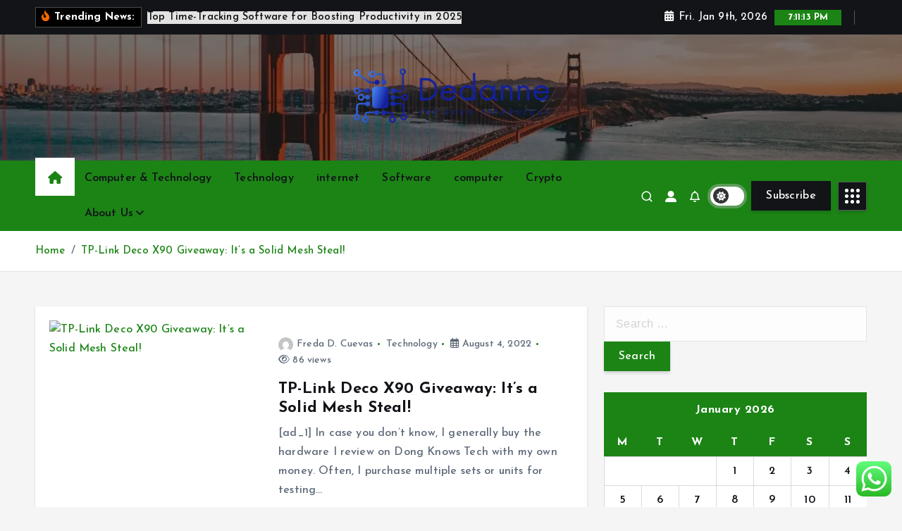

--- FILE ---
content_type: text/html; charset=UTF-8
request_url: https://dedanne.com/tag/digital-technology-pdf
body_size: 24394
content:
<!doctype html>
<html lang="en-US">
	<head>
		<meta charset="UTF-8">
		<meta name="viewport" content="width=device-width, initial-scale=1">
		<meta http-equiv="x-ua-compatible" content="ie=edge">
		
		<link rel="profile" href="https://gmpg.org/xfn/11">
		
		<title>Digital Technology Pdf &#8211; Dedanne</title>
<meta name='robots' content='max-image-preview:large' />
<link rel="alternate" type="application/rss+xml" title="Dedanne &raquo; Feed" href="https://dedanne.com/feed" />
<link rel="alternate" type="application/rss+xml" title="Dedanne &raquo; Comments Feed" href="https://dedanne.com/comments/feed" />
<link rel="alternate" type="application/rss+xml" title="Dedanne &raquo; Digital Technology Pdf Tag Feed" href="https://dedanne.com/tag/digital-technology-pdf/feed" />
<style id='wp-img-auto-sizes-contain-inline-css' type='text/css'>
img:is([sizes=auto i],[sizes^="auto," i]){contain-intrinsic-size:3000px 1500px}
/*# sourceURL=wp-img-auto-sizes-contain-inline-css */
</style>

<link rel='stylesheet' id='ht_ctc_main_css-css' href='https://dedanne.com/wp-content/plugins/click-to-chat-for-whatsapp/new/inc/assets/css/main.css?ver=4.35' type='text/css' media='all' />
<style id='wp-emoji-styles-inline-css' type='text/css'>

	img.wp-smiley, img.emoji {
		display: inline !important;
		border: none !important;
		box-shadow: none !important;
		height: 1em !important;
		width: 1em !important;
		margin: 0 0.07em !important;
		vertical-align: -0.1em !important;
		background: none !important;
		padding: 0 !important;
	}
/*# sourceURL=wp-emoji-styles-inline-css */
</style>
<link rel='stylesheet' id='wp-block-library-css' href='https://dedanne.com/wp-includes/css/dist/block-library/style.min.css?ver=6.9' type='text/css' media='all' />
<style id='global-styles-inline-css' type='text/css'>
:root{--wp--preset--aspect-ratio--square: 1;--wp--preset--aspect-ratio--4-3: 4/3;--wp--preset--aspect-ratio--3-4: 3/4;--wp--preset--aspect-ratio--3-2: 3/2;--wp--preset--aspect-ratio--2-3: 2/3;--wp--preset--aspect-ratio--16-9: 16/9;--wp--preset--aspect-ratio--9-16: 9/16;--wp--preset--color--black: #000000;--wp--preset--color--cyan-bluish-gray: #abb8c3;--wp--preset--color--white: #ffffff;--wp--preset--color--pale-pink: #f78da7;--wp--preset--color--vivid-red: #cf2e2e;--wp--preset--color--luminous-vivid-orange: #ff6900;--wp--preset--color--luminous-vivid-amber: #fcb900;--wp--preset--color--light-green-cyan: #7bdcb5;--wp--preset--color--vivid-green-cyan: #00d084;--wp--preset--color--pale-cyan-blue: #8ed1fc;--wp--preset--color--vivid-cyan-blue: #0693e3;--wp--preset--color--vivid-purple: #9b51e0;--wp--preset--gradient--vivid-cyan-blue-to-vivid-purple: linear-gradient(135deg,rgb(6,147,227) 0%,rgb(155,81,224) 100%);--wp--preset--gradient--light-green-cyan-to-vivid-green-cyan: linear-gradient(135deg,rgb(122,220,180) 0%,rgb(0,208,130) 100%);--wp--preset--gradient--luminous-vivid-amber-to-luminous-vivid-orange: linear-gradient(135deg,rgb(252,185,0) 0%,rgb(255,105,0) 100%);--wp--preset--gradient--luminous-vivid-orange-to-vivid-red: linear-gradient(135deg,rgb(255,105,0) 0%,rgb(207,46,46) 100%);--wp--preset--gradient--very-light-gray-to-cyan-bluish-gray: linear-gradient(135deg,rgb(238,238,238) 0%,rgb(169,184,195) 100%);--wp--preset--gradient--cool-to-warm-spectrum: linear-gradient(135deg,rgb(74,234,220) 0%,rgb(151,120,209) 20%,rgb(207,42,186) 40%,rgb(238,44,130) 60%,rgb(251,105,98) 80%,rgb(254,248,76) 100%);--wp--preset--gradient--blush-light-purple: linear-gradient(135deg,rgb(255,206,236) 0%,rgb(152,150,240) 100%);--wp--preset--gradient--blush-bordeaux: linear-gradient(135deg,rgb(254,205,165) 0%,rgb(254,45,45) 50%,rgb(107,0,62) 100%);--wp--preset--gradient--luminous-dusk: linear-gradient(135deg,rgb(255,203,112) 0%,rgb(199,81,192) 50%,rgb(65,88,208) 100%);--wp--preset--gradient--pale-ocean: linear-gradient(135deg,rgb(255,245,203) 0%,rgb(182,227,212) 50%,rgb(51,167,181) 100%);--wp--preset--gradient--electric-grass: linear-gradient(135deg,rgb(202,248,128) 0%,rgb(113,206,126) 100%);--wp--preset--gradient--midnight: linear-gradient(135deg,rgb(2,3,129) 0%,rgb(40,116,252) 100%);--wp--preset--font-size--small: 13px;--wp--preset--font-size--medium: 20px;--wp--preset--font-size--large: 36px;--wp--preset--font-size--x-large: 42px;--wp--preset--spacing--20: 0.44rem;--wp--preset--spacing--30: 0.67rem;--wp--preset--spacing--40: 1rem;--wp--preset--spacing--50: 1.5rem;--wp--preset--spacing--60: 2.25rem;--wp--preset--spacing--70: 3.38rem;--wp--preset--spacing--80: 5.06rem;--wp--preset--shadow--natural: 6px 6px 9px rgba(0, 0, 0, 0.2);--wp--preset--shadow--deep: 12px 12px 50px rgba(0, 0, 0, 0.4);--wp--preset--shadow--sharp: 6px 6px 0px rgba(0, 0, 0, 0.2);--wp--preset--shadow--outlined: 6px 6px 0px -3px rgb(255, 255, 255), 6px 6px rgb(0, 0, 0);--wp--preset--shadow--crisp: 6px 6px 0px rgb(0, 0, 0);}:where(.is-layout-flex){gap: 0.5em;}:where(.is-layout-grid){gap: 0.5em;}body .is-layout-flex{display: flex;}.is-layout-flex{flex-wrap: wrap;align-items: center;}.is-layout-flex > :is(*, div){margin: 0;}body .is-layout-grid{display: grid;}.is-layout-grid > :is(*, div){margin: 0;}:where(.wp-block-columns.is-layout-flex){gap: 2em;}:where(.wp-block-columns.is-layout-grid){gap: 2em;}:where(.wp-block-post-template.is-layout-flex){gap: 1.25em;}:where(.wp-block-post-template.is-layout-grid){gap: 1.25em;}.has-black-color{color: var(--wp--preset--color--black) !important;}.has-cyan-bluish-gray-color{color: var(--wp--preset--color--cyan-bluish-gray) !important;}.has-white-color{color: var(--wp--preset--color--white) !important;}.has-pale-pink-color{color: var(--wp--preset--color--pale-pink) !important;}.has-vivid-red-color{color: var(--wp--preset--color--vivid-red) !important;}.has-luminous-vivid-orange-color{color: var(--wp--preset--color--luminous-vivid-orange) !important;}.has-luminous-vivid-amber-color{color: var(--wp--preset--color--luminous-vivid-amber) !important;}.has-light-green-cyan-color{color: var(--wp--preset--color--light-green-cyan) !important;}.has-vivid-green-cyan-color{color: var(--wp--preset--color--vivid-green-cyan) !important;}.has-pale-cyan-blue-color{color: var(--wp--preset--color--pale-cyan-blue) !important;}.has-vivid-cyan-blue-color{color: var(--wp--preset--color--vivid-cyan-blue) !important;}.has-vivid-purple-color{color: var(--wp--preset--color--vivid-purple) !important;}.has-black-background-color{background-color: var(--wp--preset--color--black) !important;}.has-cyan-bluish-gray-background-color{background-color: var(--wp--preset--color--cyan-bluish-gray) !important;}.has-white-background-color{background-color: var(--wp--preset--color--white) !important;}.has-pale-pink-background-color{background-color: var(--wp--preset--color--pale-pink) !important;}.has-vivid-red-background-color{background-color: var(--wp--preset--color--vivid-red) !important;}.has-luminous-vivid-orange-background-color{background-color: var(--wp--preset--color--luminous-vivid-orange) !important;}.has-luminous-vivid-amber-background-color{background-color: var(--wp--preset--color--luminous-vivid-amber) !important;}.has-light-green-cyan-background-color{background-color: var(--wp--preset--color--light-green-cyan) !important;}.has-vivid-green-cyan-background-color{background-color: var(--wp--preset--color--vivid-green-cyan) !important;}.has-pale-cyan-blue-background-color{background-color: var(--wp--preset--color--pale-cyan-blue) !important;}.has-vivid-cyan-blue-background-color{background-color: var(--wp--preset--color--vivid-cyan-blue) !important;}.has-vivid-purple-background-color{background-color: var(--wp--preset--color--vivid-purple) !important;}.has-black-border-color{border-color: var(--wp--preset--color--black) !important;}.has-cyan-bluish-gray-border-color{border-color: var(--wp--preset--color--cyan-bluish-gray) !important;}.has-white-border-color{border-color: var(--wp--preset--color--white) !important;}.has-pale-pink-border-color{border-color: var(--wp--preset--color--pale-pink) !important;}.has-vivid-red-border-color{border-color: var(--wp--preset--color--vivid-red) !important;}.has-luminous-vivid-orange-border-color{border-color: var(--wp--preset--color--luminous-vivid-orange) !important;}.has-luminous-vivid-amber-border-color{border-color: var(--wp--preset--color--luminous-vivid-amber) !important;}.has-light-green-cyan-border-color{border-color: var(--wp--preset--color--light-green-cyan) !important;}.has-vivid-green-cyan-border-color{border-color: var(--wp--preset--color--vivid-green-cyan) !important;}.has-pale-cyan-blue-border-color{border-color: var(--wp--preset--color--pale-cyan-blue) !important;}.has-vivid-cyan-blue-border-color{border-color: var(--wp--preset--color--vivid-cyan-blue) !important;}.has-vivid-purple-border-color{border-color: var(--wp--preset--color--vivid-purple) !important;}.has-vivid-cyan-blue-to-vivid-purple-gradient-background{background: var(--wp--preset--gradient--vivid-cyan-blue-to-vivid-purple) !important;}.has-light-green-cyan-to-vivid-green-cyan-gradient-background{background: var(--wp--preset--gradient--light-green-cyan-to-vivid-green-cyan) !important;}.has-luminous-vivid-amber-to-luminous-vivid-orange-gradient-background{background: var(--wp--preset--gradient--luminous-vivid-amber-to-luminous-vivid-orange) !important;}.has-luminous-vivid-orange-to-vivid-red-gradient-background{background: var(--wp--preset--gradient--luminous-vivid-orange-to-vivid-red) !important;}.has-very-light-gray-to-cyan-bluish-gray-gradient-background{background: var(--wp--preset--gradient--very-light-gray-to-cyan-bluish-gray) !important;}.has-cool-to-warm-spectrum-gradient-background{background: var(--wp--preset--gradient--cool-to-warm-spectrum) !important;}.has-blush-light-purple-gradient-background{background: var(--wp--preset--gradient--blush-light-purple) !important;}.has-blush-bordeaux-gradient-background{background: var(--wp--preset--gradient--blush-bordeaux) !important;}.has-luminous-dusk-gradient-background{background: var(--wp--preset--gradient--luminous-dusk) !important;}.has-pale-ocean-gradient-background{background: var(--wp--preset--gradient--pale-ocean) !important;}.has-electric-grass-gradient-background{background: var(--wp--preset--gradient--electric-grass) !important;}.has-midnight-gradient-background{background: var(--wp--preset--gradient--midnight) !important;}.has-small-font-size{font-size: var(--wp--preset--font-size--small) !important;}.has-medium-font-size{font-size: var(--wp--preset--font-size--medium) !important;}.has-large-font-size{font-size: var(--wp--preset--font-size--large) !important;}.has-x-large-font-size{font-size: var(--wp--preset--font-size--x-large) !important;}
/*# sourceURL=global-styles-inline-css */
</style>

<style id='classic-theme-styles-inline-css' type='text/css'>
/*! This file is auto-generated */
.wp-block-button__link{color:#fff;background-color:#32373c;border-radius:9999px;box-shadow:none;text-decoration:none;padding:calc(.667em + 2px) calc(1.333em + 2px);font-size:1.125em}.wp-block-file__button{background:#32373c;color:#fff;text-decoration:none}
/*# sourceURL=/wp-includes/css/classic-themes.min.css */
</style>
<link rel='stylesheet' id='contact-form-7-css' href='https://dedanne.com/wp-content/plugins/contact-form-7/includes/css/styles.css?ver=6.1.4' type='text/css' media='all' />
<style id='contact-form-7-inline-css' type='text/css'>
.wpcf7 .wpcf7-recaptcha iframe {margin-bottom: 0;}.wpcf7 .wpcf7-recaptcha[data-align="center"] > div {margin: 0 auto;}.wpcf7 .wpcf7-recaptcha[data-align="right"] > div {margin: 0 0 0 auto;}
/*# sourceURL=contact-form-7-inline-css */
</style>
<link rel='stylesheet' id='ez-toc-css' href='https://dedanne.com/wp-content/plugins/easy-table-of-contents/assets/css/screen.min.css?ver=2.0.80' type='text/css' media='all' />
<style id='ez-toc-inline-css' type='text/css'>
div#ez-toc-container .ez-toc-title {font-size: 120%;}div#ez-toc-container .ez-toc-title {font-weight: 500;}div#ez-toc-container ul li , div#ez-toc-container ul li a {font-size: 95%;}div#ez-toc-container ul li , div#ez-toc-container ul li a {font-weight: 500;}div#ez-toc-container nav ul ul li {font-size: 90%;}.ez-toc-box-title {font-weight: bold; margin-bottom: 10px; text-align: center; text-transform: uppercase; letter-spacing: 1px; color: #666; padding-bottom: 5px;position:absolute;top:-4%;left:5%;background-color: inherit;transition: top 0.3s ease;}.ez-toc-box-title.toc-closed {top:-25%;}
.ez-toc-container-direction {direction: ltr;}.ez-toc-counter ul{counter-reset: item ;}.ez-toc-counter nav ul li a::before {content: counters(item, '.', decimal) '. ';display: inline-block;counter-increment: item;flex-grow: 0;flex-shrink: 0;margin-right: .2em; float: left; }.ez-toc-widget-direction {direction: ltr;}.ez-toc-widget-container ul{counter-reset: item ;}.ez-toc-widget-container nav ul li a::before {content: counters(item, '.', decimal) '. ';display: inline-block;counter-increment: item;flex-grow: 0;flex-shrink: 0;margin-right: .2em; float: left; }
/*# sourceURL=ez-toc-inline-css */
</style>
<link rel='stylesheet' id='slick-css' href='https://dedanne.com/wp-content/themes/newsmunch/assets/vendors/css/slick.css?ver=6.9' type='text/css' media='all' />
<link rel='stylesheet' id='all-css-css' href='https://dedanne.com/wp-content/themes/newsmunch/assets/vendors/css/all.min.css?ver=6.9' type='text/css' media='all' />
<link rel='stylesheet' id='animate-css' href='https://dedanne.com/wp-content/themes/newsmunch/assets/vendors/css/animate.min.css?ver=6.9' type='text/css' media='all' />
<link rel='stylesheet' id='newsmunch-core-css' href='https://dedanne.com/wp-content/themes/newsmunch/assets/css/core.css?ver=6.9' type='text/css' media='all' />
<link rel='stylesheet' id='newsmunch-theme-css' href='https://dedanne.com/wp-content/themes/newsmunch/assets/css/themes.css?ver=6.9' type='text/css' media='all' />
<link rel='stylesheet' id='newsmunch-woocommerce-css' href='https://dedanne.com/wp-content/themes/newsmunch/assets/css/woo-styles.css?ver=6.9' type='text/css' media='all' />
<link rel='stylesheet' id='newsmunch-dark-css' href='https://dedanne.com/wp-content/themes/newsmunch/assets/css/dark.css?ver=6.9' type='text/css' media='all' />
<link rel='stylesheet' id='newsmunch-responsive-css' href='https://dedanne.com/wp-content/themes/newsmunch/assets/css/responsive.css?ver=6.9' type='text/css' media='all' />
<link rel='stylesheet' id='newsmunch-style-css' href='https://dedanne.com/wp-content/themes/newsblogy/style.css?ver=6.9' type='text/css' media='all' />
<style id='newsmunch-style-inline-css' type='text/css'>
.site--logo img { max-width: 500px !important;} .dt-container-md,.dt__slider-main .owl-dots {
						max-width: 2000px;
					}
	@media (min-width: 992px) {#dt-main {
					max-width:67%;
					flex-basis:67%;
				}
#dt-sidebar {
					max-width:33%;
					flex-basis:33%;
				}}

/*# sourceURL=newsmunch-style-inline-css */
</style>
<link rel='stylesheet' id='newsmunch-google-fonts-css' href='https://dedanne.com/wp-content/fonts/11b25321d82fe83b6b66ccd89e5c90fb.css' type='text/css' media='all' />
<link rel='stylesheet' id='newsblogy-parent-theme-style-css' href='https://dedanne.com/wp-content/themes/newsmunch/style.css?ver=6.9' type='text/css' media='all' />
<script type="text/javascript" src="https://dedanne.com/wp-includes/js/jquery/jquery.min.js?ver=3.7.1" id="jquery-core-js"></script>
<script type="text/javascript" src="https://dedanne.com/wp-includes/js/jquery/jquery-migrate.min.js?ver=3.4.1" id="jquery-migrate-js"></script>
<script type="text/javascript" src="https://dedanne.com/wp-content/themes/newsmunch/assets/vendors/js/slick.min.js?ver=1" id="slick-js"></script>
<link rel="https://api.w.org/" href="https://dedanne.com/wp-json/" /><link rel="alternate" title="JSON" type="application/json" href="https://dedanne.com/wp-json/wp/v2/tags/534" /><link rel="EditURI" type="application/rsd+xml" title="RSD" href="https://dedanne.com/xmlrpc.php?rsd" />
<meta name="generator" content="WordPress 6.9" />
<!-- FIFU:meta:begin:image -->
<meta property="og:image" content="https://dongknows.com/wp-content/uploads/TP-Link-Deco-X90-771x1024.jpg" />
<!-- FIFU:meta:end:image --><!-- FIFU:meta:begin:twitter -->
<meta name="twitter:card" content="summary_large_image" />
<meta name="twitter:title" content="TP-Link Deco X90 Giveaway: It&#8217;s a Solid Mesh Steal!" />
<meta name="twitter:description" content="" />
<meta name="twitter:image" content="https://dongknows.com/wp-content/uploads/TP-Link-Deco-X90-771x1024.jpg" />
<!-- FIFU:meta:end:twitter --><!-- HFCM by 99 Robots - Snippet # 3: gsc -->
<meta name="google-site-verification" content="c3bj92rJUcGHbAv2PPe7Tgt4IeuuAXZFvkmpZzaurAI" />
<!-- /end HFCM by 99 Robots -->
	<style type="text/css">
			body header .site--logo .site--title,
		body header .site--logo .site--description {
			position: absolute;
			clip: rect(1px, 1px, 1px, 1px);
		}
		</style>
	<link rel="icon" href="https://dedanne.com/wp-content/uploads/2025/06/cropped-cropped-default-32x32.png" sizes="32x32" />
<link rel="icon" href="https://dedanne.com/wp-content/uploads/2025/06/cropped-cropped-default-192x192.png" sizes="192x192" />
<link rel="apple-touch-icon" href="https://dedanne.com/wp-content/uploads/2025/06/cropped-cropped-default-180x180.png" />
<meta name="msapplication-TileImage" content="https://dedanne.com/wp-content/uploads/2025/06/cropped-cropped-default-270x270.png" />
	</head>
<body class="archive tag tag-digital-technology-pdf tag-534 wp-custom-logo wp-theme-newsmunch wp-child-theme-newsblogy dt-section--title-three btn--effect-one hfeed sticky-header sticky-sidebar">
	 <div class="dt_readingbar-wrapper">
        <div class="dt_readingbar"></div>
    </div>
	<div id="page" class="site">
		<a class="skip-link screen-reader-text" href="#content">Skip to content</a>
	
	<header id="dt_header" class="dt_header header--five menu__active-three">
	<div class="dt_header-inner">
					<div class="dt_header-topbar dt-d-lg-block dt-d-none">
					<div class="dt-container-md">
		<div class="dt-row">
			<div class="dt-col-lg-7 dt-col-12">
				<div class="dt_header-wrap left">
							<div class="widget dt-news-headline">
							<strong class="dt-news-heading"><i class="fas fa-fire-alt"></i> Trending News:</strong>
						<span class="dt_heading dt_heading_2">
				<span class="dt_heading_inner">
					<b class="is_on"><a href="https://dedanne.com/top-time-tracking-software-for-boosting-productivity-in-2025.html" rel="bookmark">Top Time-Tracking Software for Boosting Productivity in 2025</a></b><b class=""><a href="https://dedanne.com/how-technology-is-transforming-everyday-life.html" rel="bookmark">How Technology is Transforming Everyday Life</a></b><b class=""><a href="https://dedanne.com/how-computers-are-revolutionizing-creative-industries.html" rel="bookmark">How Computers Are Revolutionizing Creative Industries</a></b><b class=""><a href="https://dedanne.com/how-to-protect-your-privacy-on-the-internet.html" rel="bookmark">How to Protect Your Privacy on the Internet</a></b><b class=""><a href="https://dedanne.com/the-future-of-transportation-in-a-tech-driven-world.html" rel="bookmark">The Future of Transportation in a Tech-Driven World</a></b><b class=""><a href="https://dedanne.com/the-impact-of-regulation-on-the-crypto-market.html" rel="bookmark">The Impact of Regulation on the Crypto Market</a></b><b class=""><a href="https://dedanne.com/how-technology-is-shaping-modern-education.html" rel="bookmark">How Technology is Shaping Modern Education</a></b><b class=""><a href="https://dedanne.com/the-role-of-artificial-intelligence-in-everyday-life.html" rel="bookmark">The Role of Artificial Intelligence in Everyday Life</a></b><b class=""><a href="https://dedanne.com/the-latest-trends-in-crypto-you-should-know.html" rel="bookmark">The Latest Trends in Crypto You Should Know</a></b><b class=""><a href="https://dedanne.com/how-a-linkedin-marketing-agency-can-elevate-your-b2b-growth-in-2025.html" rel="bookmark">How a LinkedIn Marketing Agency Can Elevate Your B2B Growth in 2025</a></b><b class=""><a href="https://dedanne.com/the-impact-of-technology-on-global-communication.html" rel="bookmark">The Impact of Technology on Global Communication</a></b><b class=""><a href="https://dedanne.com/the-latest-software-trends-you-need-to-know.html" rel="bookmark">The Latest Software Trends You Need to Know</a></b><b class=""><a href="https://dedanne.com/the-role-of-the-internet-in-education-and-learning.html" rel="bookmark">The Role of the Internet in Education and Learning</a></b><b class=""><a href="https://dedanne.com/dive-bombs-most-popular-goose-decoys-reviewed.html" rel="bookmark">Dive Bomb’s Most Popular Goose Decoys Reviewed</a></b><b class=""><a href="https://dedanne.com/whats-next-in-technology-emerging-trends-to-watch.html" rel="bookmark">What’s Next in Technology? Emerging Trends to Watch</a></b><b class=""><a href="https://dedanne.com/how-to-save-money-with-free-software-solutions.html" rel="bookmark">How to Save Money with Free Software Solutions</a></b><b class=""><a href="https://dedanne.com/how-to-protect-your-computer-from-cyber-threats-2.html" rel="bookmark">How to Protect Your Computer from Cyber Threats</a></b><b class=""><a href="https://dedanne.com/how-digital-marketing-consultants-help-las-vegas-startups-compete-with-big-brands.html" rel="bookmark">How Digital Marketing Consultants Help Las Vegas Startups Compete with Big Brands</a></b><b class=""><a href="https://dedanne.com/how-the-internet-is-transforming-business-strategies.html" rel="bookmark">How the Internet is Transforming Business Strategies</a></b><b class=""><a href="https://dedanne.com/the-power-of-data-how-technology-is-changing-business.html" rel="bookmark">The Power of Data: How Technology is Changing Business</a></b><b class=""><a href="https://dedanne.com/how-the-internet-is-changing-the-way-we-live.html" rel="bookmark">How the Internet is Changing the Way We Live</a></b><b class=""><a href="https://dedanne.com/how-to-choose-the-right-computer-for-your-needs-2.html" rel="bookmark">How to Choose the Right Computer for Your Needs</a></b><b class=""><a href="https://dedanne.com/how-technology-is-changing-the-way-we-live-and-work.html" rel="bookmark">How Technology is Changing the Way We Live and Work</a></b><b class=""><a href="https://dedanne.com/essential-tips-for-maintaining-your-computer.html" rel="bookmark">Essential Tips for Maintaining Your Computer</a></b><b class=""><a href="https://dedanne.com/the-best-computers-for-work-and-gaming-2.html" rel="bookmark">The Best Computers for Work and Gaming</a></b><b class=""><a href="https://dedanne.com/how-the-internet-is-changing-the-job-market.html" rel="bookmark">How the Internet is Changing the Job Market</a></b><b class=""><a href="https://dedanne.com/how-to-track-your-crypto-portfolio-like-a-pro.html" rel="bookmark">How to Track Your Crypto Portfolio Like a Pro</a></b><b class=""><a href="https://dedanne.com/how-to-stay-safe-while-trading-crypto.html" rel="bookmark">How to Stay Safe While Trading Crypto</a></b><b class=""><a href="https://dedanne.com/the-impact-of-technology-on-communication-and-connectivity.html" rel="bookmark">The Impact of Technology on Communication and Connectivity</a></b><b class=""><a href="https://dedanne.com/the-role-of-artificial-intelligence-in-modern-technology.html" rel="bookmark">The Role of Artificial Intelligence in Modern Technology</a></b><b class=""><a href="https://dedanne.com/the-rise-of-automation-and-what-it-means-for-jobs.html" rel="bookmark">The Rise of Automation and What It Means for Jobs</a></b><b class=""><a href="https://dedanne.com/the-internets-role-in-global-economy-and-trade.html" rel="bookmark">The Internet’s Role in Global Economy and Trade</a></b><b class=""><a href="https://dedanne.com/the-top-features-to-look-for-in-a-new-computer.html" rel="bookmark">The Top Features to Look for in a New Computer</a></b><b class=""><a href="https://dedanne.com/why-the-internet-is-crucial-for-digital-marketing-success.html" rel="bookmark">Why the Internet is Crucial for Digital Marketing Success</a></b><b class=""><a href="https://dedanne.com/how-the-internet-is-driving-innovation-in-technology.html" rel="bookmark">How the Internet is Driving Innovation in Technology</a></b><b class=""><a href="https://dedanne.com/why-the-internet-is-key-to-global-connectivity.html" rel="bookmark">Why the Internet is Key to Global Connectivity</a></b><b class=""><a href="https://dedanne.com/the-rise-of-nfts-and-their-role-in-crypto.html" rel="bookmark">The Rise of NFTs and Their Role in Crypto</a></b><b class=""><a href="https://dedanne.com/the-best-computers-for-work-and-gaming.html" rel="bookmark">The Best Computers for Work and Gaming</a></b><b class=""><a href="https://dedanne.com/how-to-stay-safe-while-browsing-the-internet.html" rel="bookmark">How to Stay Safe While Browsing the Internet</a></b><b class=""><a href="https://dedanne.com/how-to-leverage-the-internet-for-personal-growth.html" rel="bookmark">How to Leverage the Internet for Personal Growth</a></b><b class=""><a href="https://dedanne.com/the-role-of-software-in-enhancing-user-experience.html" rel="bookmark">The Role of Software in Enhancing User Experience</a></b><b class=""><a href="https://dedanne.com/how-to-troubleshoot-common-computer-issues-2.html" rel="bookmark">How to Troubleshoot Common Computer Issues</a></b><b class=""><a href="https://dedanne.com/how-to-keep-your-software-secure-from-cyber-threats.html" rel="bookmark">How to Keep Your Software Secure from Cyber Threats</a></b><b class=""><a href="https://dedanne.com/how-to-build-a-strong-online-presence-on-the-internet.html" rel="bookmark">How to Build a Strong Online Presence on the Internet</a></b><b class=""><a href="https://dedanne.com/mobile-optimization-for-travel-websites.html" rel="bookmark">Mobile Optimization for Travel Websites</a></b><b class=""><a href="https://dedanne.com/why-utah-startups-need-digital-marketing-and-how-to-do-it-right.html" rel="bookmark">Why Utah Startups Need Digital Marketing (And How to Do It Right)</a></b><b class=""><a href="https://dedanne.com/from-first-timers-to-collectors-how-to-attract-high-value-tattoo-clients-online.html" rel="bookmark">From First-Timers to Collectors: How to Attract High-Value Tattoo Clients Online</a></b><b class=""><a href="https://dedanne.com/the-impact-of-social-media-on-the-internet-landscape.html" rel="bookmark">The Impact of Social Media on the Internet Landscape</a></b><b class=""><a href="https://dedanne.com/how-technology-is-empowering-innovation-across-industries.html" rel="bookmark">How Technology is Empowering Innovation Across Industries</a></b><b class=""><a href="https://dedanne.com/how-to-stay-ahead-in-a-fast-paced-tech-world.html" rel="bookmark">How to Stay Ahead in a Fast-Paced Tech World</a></b><b class=""><a href="https://dedanne.com/the-role-of-crypto-in-building-a-global-economy.html" rel="bookmark">The Role of Crypto in Building a Global Economy</a></b><b class=""><a href="https://dedanne.com/how-to-protect-your-data-with-the-right-software.html" rel="bookmark">How to Protect Your Data with the Right Software</a></b><b class=""><a href="https://dedanne.com/how-smart-devices-are-making-life-easier.html" rel="bookmark">How Smart Devices Are Making Life Easier</a></b><b class=""><a href="https://dedanne.com/the-impact-of-artificial-intelligence-on-software-development.html" rel="bookmark">The Impact of Artificial Intelligence on Software Development</a></b><b class=""><a href="https://dedanne.com/how-software-automation-can-streamline-your-workflow.html" rel="bookmark">How Software Automation Can Streamline Your Workflow</a></b><b class=""><a href="https://dedanne.com/the-latest-innovations-in-computer-technology-2.html" rel="bookmark">The Latest Innovations in Computer Technology</a></b><b class=""><a href="https://dedanne.com/the-impact-of-the-internet-on-modern-communication.html" rel="bookmark">The Impact of the Internet on Modern Communication</a></b><b class=""><a href="https://dedanne.com/how-to-choose-the-right-software-for-your-needs.html" rel="bookmark">How to Choose the Right Software for Your Needs</a></b><b class=""><a href="https://dedanne.com/how-software-is-revolutionizing-business-operations.html" rel="bookmark">How Software is Revolutionizing Business Operations</a></b><b class=""><a href="https://dedanne.com/the-benefits-of-decentralization-in-the-crypto-market.html" rel="bookmark">The Benefits of Decentralization in the Crypto Market</a></b><b class=""><a href="https://dedanne.com/startups-and-ai-job-impact-in-silicon-valley-what-to-expect.html" rel="bookmark">Startups and AI Job Impact in Silicon Valley: What to Expect</a></b><b class=""><a href="https://dedanne.com/the-latest-innovations-in-technology-shaping-the-future.html" rel="bookmark">The Latest Innovations in Technology Shaping the Future</a></b><b class=""><a href="https://dedanne.com/how-to-troubleshoot-common-computer-issues.html" rel="bookmark">How to Troubleshoot Common Computer Issues</a></b><b class=""><a href="https://dedanne.com/how-ai-job-replacement-is-reshaping-silicon-valley-careers.html" rel="bookmark">How AI Job Replacement is Reshaping Silicon Valley Careers</a></b><b class=""><a href="https://dedanne.com/the-role-of-the-internet-in-sustainable-development.html" rel="bookmark">The Role of the Internet in Sustainable Development</a></b><b class=""><a href="https://dedanne.com/how-to-optimize-your-computer-for-speed.html" rel="bookmark">How to Optimize Your Computer for Speed</a></b><b class=""><a href="https://dedanne.com/the-future-of-ai-innovation-whats-next.html" rel="bookmark">The Future of AI Innovation: What’s Next?</a></b><b class=""><a href="https://dedanne.com/optimizing-enterprise-management-with-ai.html" rel="bookmark">Optimizing Enterprise Management with AI</a></b><b class=""><a href="https://dedanne.com/the-future-of-the-internet-what-to-expect.html" rel="bookmark">The Future of the Internet: What to Expect</a></b><b class=""><a href="https://dedanne.com/how-to-protect-your-computer-from-cyber-threats.html" rel="bookmark">How to Protect Your Computer from Cyber Threats</a></b><b class=""><a href="https://dedanne.com/how-to-boost-your-computers-performance.html" rel="bookmark">How to Boost Your Computer’s Performance</a></b><b class=""><a href="https://dedanne.com/the-rise-of-camm-memory-adoption-trends-to-watch.html" rel="bookmark">The Rise of Camm Memory Adoption: Trends to Watch</a></b><b class=""><a href="https://dedanne.com/how-to-build-your-own-computer-from-scratch-2.html" rel="bookmark">How to Build Your Own Computer from Scratch</a></b><b class=""><a href="https://dedanne.com/camm-memory-vs-ddr5-which-one-wins-the-speed-race.html" rel="bookmark">CAMM Memory vs DDR5: Which One Wins the Speed Race?</a></b><b class=""><a href="https://dedanne.com/moving-freight-minimising-impact-the-importance-of-noise-monitoring-in-port-operations.html" rel="bookmark">Moving Freight, Minimising Impact: The Importance of Noise Monitoring in Port Operations</a></b><b class=""><a href="https://dedanne.com/how-to-diversify-your-crypto-investments.html" rel="bookmark">How to Diversify Your Crypto Investments</a></b><b class=""><a href="https://dedanne.com/navigating-the-complex-landscape-of-ai-regulations-in-the-us.html" rel="bookmark">Navigating the Complex Landscape of AI Regulations in the US</a></b><b class=""><a href="https://dedanne.com/the-best-budget-friendly-computers-for-2024.html" rel="bookmark">The Best Budget-Friendly Computers for 2024</a></b><b class=""><a href="https://dedanne.com/artificial-intelligence-advancements-in-the-us-key-breakthroughs.html" rel="bookmark">Artificial Intelligence Advancements in the US: Key Breakthroughs</a></b><b class=""><a href="https://dedanne.com/the-role-of-cloud-software-in-modern-businesses.html" rel="bookmark">The Role of Cloud Software in Modern Businesses</a></b><b class=""><a href="https://dedanne.com/how-to-choose-the-right-crypto-exchange-for-your-needs.html" rel="bookmark">How to Choose the Right Crypto Exchange for Your Needs</a></b><b class=""><a href="https://dedanne.com/the-best-crypto-wallets-for-security-and-convenience.html" rel="bookmark">The Best Crypto Wallets for Security and Convenience</a></b><b class=""><a href="https://dedanne.com/why-cybersecurity-is-crucial-in-todays-tech-landscape.html" rel="bookmark">Why Cybersecurity is Crucial in Today’s Tech Landscape</a></b><b class=""><a href="https://dedanne.com/how-to-avoid-common-mistakes-in-crypto-investments.html" rel="bookmark">How to Avoid Common Mistakes in Crypto Investments</a></b><b class=""><a href="https://dedanne.com/how-technology-is-reshaping-the-future-of-work.html" rel="bookmark">How Technology is Reshaping the Future of Work</a></b><b class=""><a href="https://dedanne.com/the-future-of-technology-and-emerging-trends-to-watch.html" rel="bookmark">The Future of Technology and Emerging Trends to Watch</a></b><b class=""><a href="https://dedanne.com/how-to-upgrade-your-computer-without-breaking-the-bank.html" rel="bookmark">How to Upgrade Your Computer Without Breaking the Bank</a></b><b class=""><a href="https://dedanne.com/the-future-of-crypto-and-what-to-expect.html" rel="bookmark">The Future of Crypto and What to Expect</a></b><b class=""><a href="https://dedanne.com/the-latest-breakthroughs-in-technology-you-should-know.html" rel="bookmark">The Latest Breakthroughs in Technology You Should Know</a></b><b class=""><a href="https://dedanne.com/how-crypto-is-revolutionizing-online-transactions.html" rel="bookmark">How Crypto is Revolutionizing Online Transactions</a></b><b class=""><a href="https://dedanne.com/the-influence-of-technology-on-global-economies.html" rel="bookmark">The Influence of Technology on Global Economies</a></b><b class=""><a href="https://dedanne.com/the-growing-importance-of-high-speed-internet-access.html" rel="bookmark">The Growing Importance of High-Speed Internet Access</a></b><b class=""><a href="https://dedanne.com/how-crypto-is-changing-the-global-financial-system.html" rel="bookmark">How Crypto is Changing the Global Financial System</a></b><b class=""><a href="https://dedanne.com/the-best-gadgets-and-tools-for-tech-enthusiasts.html" rel="bookmark">The Best Gadgets and Tools for Tech Enthusiasts</a></b><b class=""><a href="https://dedanne.com/how-to-build-your-own-computer-from-scratch.html" rel="bookmark">How to Build Your Own Computer from Scratch</a></b><b class=""><a href="https://dedanne.com/the-best-software-for-remote-work-and-virtual-teams.html" rel="bookmark">The Best Software for Remote Work and Virtual Teams</a></b><b class=""><a href="https://dedanne.com/why-software-integration-is-key-for-business-efficiency.html" rel="bookmark">Why Software Integration is Key for Business Efficiency</a></b><b class=""><a href="https://dedanne.com/how-to-stay-updated-on-rapidly-changing-technology.html" rel="bookmark">How to Stay Updated on Rapidly Changing Technology</a></b><b class=""><a href="https://dedanne.com/how-the-internet-is-revolutionizing-healthcare.html" rel="bookmark">How the Internet is Revolutionizing Healthcare</a></b><b class=""><a href="https://dedanne.com/why-crypto-is-a-game-changer-for-digital-payments.html" rel="bookmark">Why Crypto is a Game-Changer for Digital Payments</a></b>				</span>
			</span>
		</div>
					</div>
			</div>
			<div class="dt-col-lg-5 dt-col-12">
				<div class="dt_header-wrap right">
							<div class="widget dt-current-date">
							<span>
					<i class="fas fa-calendar-alt"></i> 
					Fri. Jan 9th, 2026 				</span>
										<span id="dt-time" class="dt-time"></span>
				
		</div>
								<div class="widget dt-weather">
			<div class="cities"></div>
		</div>
					</div>
			</div>
		</div>
	</div>
				</div>
				<div class="dt_header-navwrapper">
			<div class="dt_header-navwrapperinner">
				<!--=== / Start: DT_Navbar / === -->
				<div class="dt_navbar dt-d-none dt-d-lg-block">
					<div class="dt_navbar-wrapper is--sticky">
						<div class="dt_navbar-inner data-bg-image"  data-bg-image="https://dedanne.com/wp-content/themes/newsblogy/assets/images/banner.png">
							<div class="dt-container-md">
								<div class="dt-row dt-py-5">                                        
									<div class="dt-col-md dt-my-auto">
										<div class="dt_navbar-right">
											<ul class="dt_navbar-list-right">
												<li class="dt_navbar-widget-item">
												</li>
											</ul>
										</div>
									</div>
									<div class="dt-col-md dt-my-auto">
										<div class="site--logo">
											<a href="https://dedanne.com/" class="custom-logo-link" rel="home"><img width="998" height="236" src="https://dedanne.com/wp-content/uploads/2025/06/cropped-default.png" class="custom-logo" alt="Dedanne" decoding="async" fetchpriority="high" srcset="https://dedanne.com/wp-content/uploads/2025/06/cropped-default.png 998w, https://dedanne.com/wp-content/uploads/2025/06/cropped-default-300x71.png 300w, https://dedanne.com/wp-content/uploads/2025/06/cropped-default-768x182.png 768w" sizes="(max-width: 998px) 100vw, 998px" /></a>						<p class="site--description">The Good Technology</p>
												</div>
									</div>
									<div class="dt-col-md dt-my-auto">
										<div class="dt_navbar-right">
											<ul class="dt_navbar-list-right">
												<li class="dt_navbar-banner-item">
												</li>
											</ul>
										</div>
									</div>
								</div>
							</div>
						</div>
						<div class="dt_navbar-menus">
							<div class="dt-container-md">
								<div class="dt-row">
									<div class="dt-col-12">
										<div class="dt_navbar-menu">
											<nav class="dt_navbar-nav">
																								<span class="dt_home-icon"><a href="https://dedanne.com" class="nav-link" aria-current="page"><i class="fas fa-home"></i></a></span>
												<ul id="menu-navigasi-atas" class="dt_navbar-mainmenu"><li itemscope="itemscope" itemtype="https://www.schema.org/SiteNavigationElement" id="menu-item-6330" class="menu-item menu-item-type-taxonomy menu-item-object-category menu-item-6330 menu-item"><a title="Computer &amp; Technology" href="https://dedanne.com/category/computer-technology" class="nav-link">Computer &amp; Technology</a></li>
<li itemscope="itemscope" itemtype="https://www.schema.org/SiteNavigationElement" id="menu-item-6333" class="menu-item menu-item-type-taxonomy menu-item-object-category menu-item-6333 menu-item"><a title="Technology" href="https://dedanne.com/category/technology" class="nav-link">Technology</a></li>
<li itemscope="itemscope" itemtype="https://www.schema.org/SiteNavigationElement" id="menu-item-6331" class="menu-item menu-item-type-taxonomy menu-item-object-category menu-item-6331 menu-item"><a title="internet" href="https://dedanne.com/category/internet" class="nav-link">internet</a></li>
<li itemscope="itemscope" itemtype="https://www.schema.org/SiteNavigationElement" id="menu-item-6332" class="menu-item menu-item-type-taxonomy menu-item-object-category menu-item-6332 menu-item"><a title="Software" href="https://dedanne.com/category/software" class="nav-link">Software</a></li>
<li itemscope="itemscope" itemtype="https://www.schema.org/SiteNavigationElement" id="menu-item-6334" class="menu-item menu-item-type-taxonomy menu-item-object-category menu-item-6334 menu-item"><a title="computer" href="https://dedanne.com/category/computer" class="nav-link">computer</a></li>
<li itemscope="itemscope" itemtype="https://www.schema.org/SiteNavigationElement" id="menu-item-6335" class="menu-item menu-item-type-taxonomy menu-item-object-category menu-item-6335 menu-item"><a title="Crypto" href="https://dedanne.com/category/crypto" class="nav-link">Crypto</a></li>
<li itemscope="itemscope" itemtype="https://www.schema.org/SiteNavigationElement" id="menu-item-6325" class="menu-item menu-item-type-post_type menu-item-object-page menu-item-has-children dropdown menu-item-6325 menu-item"><a title="About Us" href="https://dedanne.com/about-us" class="nav-link">About Us</a>
<span class='dt_mobilenav-dropdown-toggle'><button type='button' class='fa fa-angle-right' aria-label='Mobile Dropdown Toggle'></button></span><ul class="dropdown-menu"  role="menu">
	<li itemscope="itemscope" itemtype="https://www.schema.org/SiteNavigationElement" id="menu-item-6328" class="menu-item menu-item-type-post_type menu-item-object-page menu-item-6328 menu-item"><a title="Advertise Here" href="https://dedanne.com/advertise-here" class="dropdown-item">Advertise Here</a></li>
	<li itemscope="itemscope" itemtype="https://www.schema.org/SiteNavigationElement" id="menu-item-6329" class="menu-item menu-item-type-post_type menu-item-object-page menu-item-6329 menu-item"><a title="Contact Us" href="https://dedanne.com/contact-us" class="dropdown-item">Contact Us</a></li>
	<li itemscope="itemscope" itemtype="https://www.schema.org/SiteNavigationElement" id="menu-item-6327" class="menu-item menu-item-type-post_type menu-item-object-page menu-item-6327 menu-item"><a title="Privacy Policy" href="https://dedanne.com/privacy-policy" class="dropdown-item">Privacy Policy</a></li>
	<li itemscope="itemscope" itemtype="https://www.schema.org/SiteNavigationElement" id="menu-item-6326" class="menu-item menu-item-type-post_type menu-item-object-page menu-item-6326 menu-item"><a title="Sitemap" href="https://dedanne.com/sitemap" class="dropdown-item">Sitemap</a></li>
</ul>
</li>
</ul>											</nav>
											<div class="dt_navbar-right">
												<ul class="dt_navbar-list-right">
																										<li class="dt_navbar-search-item">
	<button class="dt_navbar-search-toggle"><svg class="icon"><use xlink:href="https://dedanne.com/wp-content/themes/newsmunch/assets/icons/icons.svg#search-icon"></use></svg></button>
	<div class="dt_search search--header">
		<form method="get" class="dt_search-form" action="https://dedanne.com/" aria-label="search again">
			<label for="dt_search-form-1">
				 				<span class="screen-reader-text">Search for:</span>
				<input type="search" id="dt_search-form-1" class="dt_search-field" placeholder="search Here" value="" name="s" />
			</label>
			<button type="submit" class="dt_search-submit search-submit"><i class="fas fa-search" aria-hidden="true"></i></button>
		</form>
				<div class="categories">
			<h5>Or check our Popular Categories...</h5>
			<div class="widget">
				<div class="wp-block-tag-cloud">
					<a href="https://dedanne.com/tag/100w">100W</a><a href="https://dedanne.com/tag/10th">10th</a><a href="https://dedanne.com/tag/10x">10X</a><a href="https://dedanne.com/tag/10year">10year</a><a href="https://dedanne.com/tag/110m">110M</a><a href="https://dedanne.com/tag/129b">129B</a><a href="https://dedanne.com/tag/12b">12B</a><a href="https://dedanne.com/tag/12course">12course</a><a href="https://dedanne.com/tag/14m">14M</a>				</div>
			</div>
		</div>
				<button type="button" class="dt_search-close site--close"></button>
	</div>
</li>
																<li class="dt_navbar-login-item">
									<a href="https://dedanne.com/sendiko_dawuh?redirect_to=https%3A%2F%2Fdedanne.com" class="dt-user-login"><i class="fas fa-user-alt"></i></a>
							</li>
																		<li class="dt_navbar-subscribe-item">
				<a href="#" class="dt-subscribe"><i class="far fa-bell"></i></a>
			</li>
																<li class="dt_switcherdarkbtn-item">
		<button type="button" class="dt_switcherdarkbtn"></button>
	</li>
														<li class="dt_navbar-button-item">
		<a href="#"  class="dt-btn dt-btn-secondary" data-title="Subscribe">Subscribe</a>
	</li>
															<li class="dt_navbar-sidebar-item">
			<div class="dt_navbar-sidebar-btn">
				<button type="button" class="dt_navbar-sidebar-toggle">
					<span class="dt_navbar-sidebar-toggle-inner"><span></span><span></span><span></span><span></span><span></span><span></span><span></span><span></span><span></span></span>
				</button>
				<div class="dt_sidebar-toggle">
					<div class="off--layer dt_sidebar-close"></div>
					<div class="dt_sidebar-wrapper">
						<div class="dt_sidebar-inner">
							<button type="button" class="dt_sidebar-close site--close"></button>
							<div class="dt_sidebar-content">
															</div>
						</div>
					</div>
				</div>
			</div>
		</li>
													</ul>
											</div>
										</div>
									</div>
								</div>
							</div>
						</div>
					</div>
				</div>
				<!--=== / End: DT_Navbar / === -->
				<!--=== / Start: DT_Mobile Menu / === -->
				<div class="dt_mobilenav dt-d-lg-none">
											<div class="dt_mobilenav-topbar">
							<button type="button" class="dt_mobilenav-topbar-toggle"><i class="fas fa-angle-double-down" aria-hidden="true"></i></button>
							<div class="dt_mobilenav-topbar-content">
								<div class="dt_header-topbar">
										<div class="dt-container-md">
		<div class="dt-row">
			<div class="dt-col-lg-7 dt-col-12">
				<div class="dt_header-wrap left">
							<div class="widget dt-news-headline">
							<strong class="dt-news-heading"><i class="fas fa-fire-alt"></i> Trending News:</strong>
						<span class="dt_heading dt_heading_2">
				<span class="dt_heading_inner">
					<b class="is_on"><a href="https://dedanne.com/top-time-tracking-software-for-boosting-productivity-in-2025.html" rel="bookmark">Top Time-Tracking Software for Boosting Productivity in 2025</a></b><b class=""><a href="https://dedanne.com/how-technology-is-transforming-everyday-life.html" rel="bookmark">How Technology is Transforming Everyday Life</a></b><b class=""><a href="https://dedanne.com/how-computers-are-revolutionizing-creative-industries.html" rel="bookmark">How Computers Are Revolutionizing Creative Industries</a></b><b class=""><a href="https://dedanne.com/how-to-protect-your-privacy-on-the-internet.html" rel="bookmark">How to Protect Your Privacy on the Internet</a></b><b class=""><a href="https://dedanne.com/the-future-of-transportation-in-a-tech-driven-world.html" rel="bookmark">The Future of Transportation in a Tech-Driven World</a></b><b class=""><a href="https://dedanne.com/the-impact-of-regulation-on-the-crypto-market.html" rel="bookmark">The Impact of Regulation on the Crypto Market</a></b><b class=""><a href="https://dedanne.com/how-technology-is-shaping-modern-education.html" rel="bookmark">How Technology is Shaping Modern Education</a></b><b class=""><a href="https://dedanne.com/the-role-of-artificial-intelligence-in-everyday-life.html" rel="bookmark">The Role of Artificial Intelligence in Everyday Life</a></b><b class=""><a href="https://dedanne.com/the-latest-trends-in-crypto-you-should-know.html" rel="bookmark">The Latest Trends in Crypto You Should Know</a></b><b class=""><a href="https://dedanne.com/how-a-linkedin-marketing-agency-can-elevate-your-b2b-growth-in-2025.html" rel="bookmark">How a LinkedIn Marketing Agency Can Elevate Your B2B Growth in 2025</a></b><b class=""><a href="https://dedanne.com/the-impact-of-technology-on-global-communication.html" rel="bookmark">The Impact of Technology on Global Communication</a></b><b class=""><a href="https://dedanne.com/the-latest-software-trends-you-need-to-know.html" rel="bookmark">The Latest Software Trends You Need to Know</a></b><b class=""><a href="https://dedanne.com/the-role-of-the-internet-in-education-and-learning.html" rel="bookmark">The Role of the Internet in Education and Learning</a></b><b class=""><a href="https://dedanne.com/dive-bombs-most-popular-goose-decoys-reviewed.html" rel="bookmark">Dive Bomb’s Most Popular Goose Decoys Reviewed</a></b><b class=""><a href="https://dedanne.com/whats-next-in-technology-emerging-trends-to-watch.html" rel="bookmark">What’s Next in Technology? Emerging Trends to Watch</a></b><b class=""><a href="https://dedanne.com/how-to-save-money-with-free-software-solutions.html" rel="bookmark">How to Save Money with Free Software Solutions</a></b><b class=""><a href="https://dedanne.com/how-to-protect-your-computer-from-cyber-threats-2.html" rel="bookmark">How to Protect Your Computer from Cyber Threats</a></b><b class=""><a href="https://dedanne.com/how-digital-marketing-consultants-help-las-vegas-startups-compete-with-big-brands.html" rel="bookmark">How Digital Marketing Consultants Help Las Vegas Startups Compete with Big Brands</a></b><b class=""><a href="https://dedanne.com/how-the-internet-is-transforming-business-strategies.html" rel="bookmark">How the Internet is Transforming Business Strategies</a></b><b class=""><a href="https://dedanne.com/the-power-of-data-how-technology-is-changing-business.html" rel="bookmark">The Power of Data: How Technology is Changing Business</a></b><b class=""><a href="https://dedanne.com/how-the-internet-is-changing-the-way-we-live.html" rel="bookmark">How the Internet is Changing the Way We Live</a></b><b class=""><a href="https://dedanne.com/how-to-choose-the-right-computer-for-your-needs-2.html" rel="bookmark">How to Choose the Right Computer for Your Needs</a></b><b class=""><a href="https://dedanne.com/how-technology-is-changing-the-way-we-live-and-work.html" rel="bookmark">How Technology is Changing the Way We Live and Work</a></b><b class=""><a href="https://dedanne.com/essential-tips-for-maintaining-your-computer.html" rel="bookmark">Essential Tips for Maintaining Your Computer</a></b><b class=""><a href="https://dedanne.com/the-best-computers-for-work-and-gaming-2.html" rel="bookmark">The Best Computers for Work and Gaming</a></b><b class=""><a href="https://dedanne.com/how-the-internet-is-changing-the-job-market.html" rel="bookmark">How the Internet is Changing the Job Market</a></b><b class=""><a href="https://dedanne.com/how-to-track-your-crypto-portfolio-like-a-pro.html" rel="bookmark">How to Track Your Crypto Portfolio Like a Pro</a></b><b class=""><a href="https://dedanne.com/how-to-stay-safe-while-trading-crypto.html" rel="bookmark">How to Stay Safe While Trading Crypto</a></b><b class=""><a href="https://dedanne.com/the-impact-of-technology-on-communication-and-connectivity.html" rel="bookmark">The Impact of Technology on Communication and Connectivity</a></b><b class=""><a href="https://dedanne.com/the-role-of-artificial-intelligence-in-modern-technology.html" rel="bookmark">The Role of Artificial Intelligence in Modern Technology</a></b><b class=""><a href="https://dedanne.com/the-rise-of-automation-and-what-it-means-for-jobs.html" rel="bookmark">The Rise of Automation and What It Means for Jobs</a></b><b class=""><a href="https://dedanne.com/the-internets-role-in-global-economy-and-trade.html" rel="bookmark">The Internet’s Role in Global Economy and Trade</a></b><b class=""><a href="https://dedanne.com/the-top-features-to-look-for-in-a-new-computer.html" rel="bookmark">The Top Features to Look for in a New Computer</a></b><b class=""><a href="https://dedanne.com/why-the-internet-is-crucial-for-digital-marketing-success.html" rel="bookmark">Why the Internet is Crucial for Digital Marketing Success</a></b><b class=""><a href="https://dedanne.com/how-the-internet-is-driving-innovation-in-technology.html" rel="bookmark">How the Internet is Driving Innovation in Technology</a></b><b class=""><a href="https://dedanne.com/why-the-internet-is-key-to-global-connectivity.html" rel="bookmark">Why the Internet is Key to Global Connectivity</a></b><b class=""><a href="https://dedanne.com/the-rise-of-nfts-and-their-role-in-crypto.html" rel="bookmark">The Rise of NFTs and Their Role in Crypto</a></b><b class=""><a href="https://dedanne.com/the-best-computers-for-work-and-gaming.html" rel="bookmark">The Best Computers for Work and Gaming</a></b><b class=""><a href="https://dedanne.com/how-to-stay-safe-while-browsing-the-internet.html" rel="bookmark">How to Stay Safe While Browsing the Internet</a></b><b class=""><a href="https://dedanne.com/how-to-leverage-the-internet-for-personal-growth.html" rel="bookmark">How to Leverage the Internet for Personal Growth</a></b><b class=""><a href="https://dedanne.com/the-role-of-software-in-enhancing-user-experience.html" rel="bookmark">The Role of Software in Enhancing User Experience</a></b><b class=""><a href="https://dedanne.com/how-to-troubleshoot-common-computer-issues-2.html" rel="bookmark">How to Troubleshoot Common Computer Issues</a></b><b class=""><a href="https://dedanne.com/how-to-keep-your-software-secure-from-cyber-threats.html" rel="bookmark">How to Keep Your Software Secure from Cyber Threats</a></b><b class=""><a href="https://dedanne.com/how-to-build-a-strong-online-presence-on-the-internet.html" rel="bookmark">How to Build a Strong Online Presence on the Internet</a></b><b class=""><a href="https://dedanne.com/mobile-optimization-for-travel-websites.html" rel="bookmark">Mobile Optimization for Travel Websites</a></b><b class=""><a href="https://dedanne.com/why-utah-startups-need-digital-marketing-and-how-to-do-it-right.html" rel="bookmark">Why Utah Startups Need Digital Marketing (And How to Do It Right)</a></b><b class=""><a href="https://dedanne.com/from-first-timers-to-collectors-how-to-attract-high-value-tattoo-clients-online.html" rel="bookmark">From First-Timers to Collectors: How to Attract High-Value Tattoo Clients Online</a></b><b class=""><a href="https://dedanne.com/the-impact-of-social-media-on-the-internet-landscape.html" rel="bookmark">The Impact of Social Media on the Internet Landscape</a></b><b class=""><a href="https://dedanne.com/how-technology-is-empowering-innovation-across-industries.html" rel="bookmark">How Technology is Empowering Innovation Across Industries</a></b><b class=""><a href="https://dedanne.com/how-to-stay-ahead-in-a-fast-paced-tech-world.html" rel="bookmark">How to Stay Ahead in a Fast-Paced Tech World</a></b><b class=""><a href="https://dedanne.com/the-role-of-crypto-in-building-a-global-economy.html" rel="bookmark">The Role of Crypto in Building a Global Economy</a></b><b class=""><a href="https://dedanne.com/how-to-protect-your-data-with-the-right-software.html" rel="bookmark">How to Protect Your Data with the Right Software</a></b><b class=""><a href="https://dedanne.com/how-smart-devices-are-making-life-easier.html" rel="bookmark">How Smart Devices Are Making Life Easier</a></b><b class=""><a href="https://dedanne.com/the-impact-of-artificial-intelligence-on-software-development.html" rel="bookmark">The Impact of Artificial Intelligence on Software Development</a></b><b class=""><a href="https://dedanne.com/how-software-automation-can-streamline-your-workflow.html" rel="bookmark">How Software Automation Can Streamline Your Workflow</a></b><b class=""><a href="https://dedanne.com/the-latest-innovations-in-computer-technology-2.html" rel="bookmark">The Latest Innovations in Computer Technology</a></b><b class=""><a href="https://dedanne.com/the-impact-of-the-internet-on-modern-communication.html" rel="bookmark">The Impact of the Internet on Modern Communication</a></b><b class=""><a href="https://dedanne.com/how-to-choose-the-right-software-for-your-needs.html" rel="bookmark">How to Choose the Right Software for Your Needs</a></b><b class=""><a href="https://dedanne.com/how-software-is-revolutionizing-business-operations.html" rel="bookmark">How Software is Revolutionizing Business Operations</a></b><b class=""><a href="https://dedanne.com/the-benefits-of-decentralization-in-the-crypto-market.html" rel="bookmark">The Benefits of Decentralization in the Crypto Market</a></b><b class=""><a href="https://dedanne.com/startups-and-ai-job-impact-in-silicon-valley-what-to-expect.html" rel="bookmark">Startups and AI Job Impact in Silicon Valley: What to Expect</a></b><b class=""><a href="https://dedanne.com/the-latest-innovations-in-technology-shaping-the-future.html" rel="bookmark">The Latest Innovations in Technology Shaping the Future</a></b><b class=""><a href="https://dedanne.com/how-to-troubleshoot-common-computer-issues.html" rel="bookmark">How to Troubleshoot Common Computer Issues</a></b><b class=""><a href="https://dedanne.com/how-ai-job-replacement-is-reshaping-silicon-valley-careers.html" rel="bookmark">How AI Job Replacement is Reshaping Silicon Valley Careers</a></b><b class=""><a href="https://dedanne.com/the-role-of-the-internet-in-sustainable-development.html" rel="bookmark">The Role of the Internet in Sustainable Development</a></b><b class=""><a href="https://dedanne.com/how-to-optimize-your-computer-for-speed.html" rel="bookmark">How to Optimize Your Computer for Speed</a></b><b class=""><a href="https://dedanne.com/the-future-of-ai-innovation-whats-next.html" rel="bookmark">The Future of AI Innovation: What’s Next?</a></b><b class=""><a href="https://dedanne.com/optimizing-enterprise-management-with-ai.html" rel="bookmark">Optimizing Enterprise Management with AI</a></b><b class=""><a href="https://dedanne.com/the-future-of-the-internet-what-to-expect.html" rel="bookmark">The Future of the Internet: What to Expect</a></b><b class=""><a href="https://dedanne.com/how-to-protect-your-computer-from-cyber-threats.html" rel="bookmark">How to Protect Your Computer from Cyber Threats</a></b><b class=""><a href="https://dedanne.com/how-to-boost-your-computers-performance.html" rel="bookmark">How to Boost Your Computer’s Performance</a></b><b class=""><a href="https://dedanne.com/the-rise-of-camm-memory-adoption-trends-to-watch.html" rel="bookmark">The Rise of Camm Memory Adoption: Trends to Watch</a></b><b class=""><a href="https://dedanne.com/how-to-build-your-own-computer-from-scratch-2.html" rel="bookmark">How to Build Your Own Computer from Scratch</a></b><b class=""><a href="https://dedanne.com/camm-memory-vs-ddr5-which-one-wins-the-speed-race.html" rel="bookmark">CAMM Memory vs DDR5: Which One Wins the Speed Race?</a></b><b class=""><a href="https://dedanne.com/moving-freight-minimising-impact-the-importance-of-noise-monitoring-in-port-operations.html" rel="bookmark">Moving Freight, Minimising Impact: The Importance of Noise Monitoring in Port Operations</a></b><b class=""><a href="https://dedanne.com/how-to-diversify-your-crypto-investments.html" rel="bookmark">How to Diversify Your Crypto Investments</a></b><b class=""><a href="https://dedanne.com/navigating-the-complex-landscape-of-ai-regulations-in-the-us.html" rel="bookmark">Navigating the Complex Landscape of AI Regulations in the US</a></b><b class=""><a href="https://dedanne.com/the-best-budget-friendly-computers-for-2024.html" rel="bookmark">The Best Budget-Friendly Computers for 2024</a></b><b class=""><a href="https://dedanne.com/artificial-intelligence-advancements-in-the-us-key-breakthroughs.html" rel="bookmark">Artificial Intelligence Advancements in the US: Key Breakthroughs</a></b><b class=""><a href="https://dedanne.com/the-role-of-cloud-software-in-modern-businesses.html" rel="bookmark">The Role of Cloud Software in Modern Businesses</a></b><b class=""><a href="https://dedanne.com/how-to-choose-the-right-crypto-exchange-for-your-needs.html" rel="bookmark">How to Choose the Right Crypto Exchange for Your Needs</a></b><b class=""><a href="https://dedanne.com/the-best-crypto-wallets-for-security-and-convenience.html" rel="bookmark">The Best Crypto Wallets for Security and Convenience</a></b><b class=""><a href="https://dedanne.com/why-cybersecurity-is-crucial-in-todays-tech-landscape.html" rel="bookmark">Why Cybersecurity is Crucial in Today’s Tech Landscape</a></b><b class=""><a href="https://dedanne.com/how-to-avoid-common-mistakes-in-crypto-investments.html" rel="bookmark">How to Avoid Common Mistakes in Crypto Investments</a></b><b class=""><a href="https://dedanne.com/how-technology-is-reshaping-the-future-of-work.html" rel="bookmark">How Technology is Reshaping the Future of Work</a></b><b class=""><a href="https://dedanne.com/the-future-of-technology-and-emerging-trends-to-watch.html" rel="bookmark">The Future of Technology and Emerging Trends to Watch</a></b><b class=""><a href="https://dedanne.com/how-to-upgrade-your-computer-without-breaking-the-bank.html" rel="bookmark">How to Upgrade Your Computer Without Breaking the Bank</a></b><b class=""><a href="https://dedanne.com/the-future-of-crypto-and-what-to-expect.html" rel="bookmark">The Future of Crypto and What to Expect</a></b><b class=""><a href="https://dedanne.com/the-latest-breakthroughs-in-technology-you-should-know.html" rel="bookmark">The Latest Breakthroughs in Technology You Should Know</a></b><b class=""><a href="https://dedanne.com/how-crypto-is-revolutionizing-online-transactions.html" rel="bookmark">How Crypto is Revolutionizing Online Transactions</a></b><b class=""><a href="https://dedanne.com/the-influence-of-technology-on-global-economies.html" rel="bookmark">The Influence of Technology on Global Economies</a></b><b class=""><a href="https://dedanne.com/the-growing-importance-of-high-speed-internet-access.html" rel="bookmark">The Growing Importance of High-Speed Internet Access</a></b><b class=""><a href="https://dedanne.com/how-crypto-is-changing-the-global-financial-system.html" rel="bookmark">How Crypto is Changing the Global Financial System</a></b><b class=""><a href="https://dedanne.com/the-best-gadgets-and-tools-for-tech-enthusiasts.html" rel="bookmark">The Best Gadgets and Tools for Tech Enthusiasts</a></b><b class=""><a href="https://dedanne.com/how-to-build-your-own-computer-from-scratch.html" rel="bookmark">How to Build Your Own Computer from Scratch</a></b><b class=""><a href="https://dedanne.com/the-best-software-for-remote-work-and-virtual-teams.html" rel="bookmark">The Best Software for Remote Work and Virtual Teams</a></b><b class=""><a href="https://dedanne.com/why-software-integration-is-key-for-business-efficiency.html" rel="bookmark">Why Software Integration is Key for Business Efficiency</a></b><b class=""><a href="https://dedanne.com/how-to-stay-updated-on-rapidly-changing-technology.html" rel="bookmark">How to Stay Updated on Rapidly Changing Technology</a></b><b class=""><a href="https://dedanne.com/how-the-internet-is-revolutionizing-healthcare.html" rel="bookmark">How the Internet is Revolutionizing Healthcare</a></b><b class=""><a href="https://dedanne.com/why-crypto-is-a-game-changer-for-digital-payments.html" rel="bookmark">Why Crypto is a Game-Changer for Digital Payments</a></b>				</span>
			</span>
		</div>
					</div>
			</div>
			<div class="dt-col-lg-5 dt-col-12">
				<div class="dt_header-wrap right">
							<div class="widget dt-current-date">
							<span>
					<i class="fas fa-calendar-alt"></i> 
					Fri. Jan 9th, 2026 				</span>
										<span id="dt-time" class="dt-time"></span>
				
		</div>
								<div class="widget dt-weather">
			<div class="cities"></div>
		</div>
					</div>
			</div>
		</div>
	</div>
									</div>
							</div>
						</div>
										<div class="dt_mobilenav-main data-bg-image is--sticky"  data-bg-image="https://dedanne.com/wp-content/themes/newsblogy/assets/images/banner.png">
						<div class="dt-container-md">
							<div class="dt-row">
								<div class="dt-col-12">
									<div class="dt_mobilenav-menu">
										<div class="dt_mobilenav-toggles">
											<div class="dt_mobilenav-mainmenu">
												<button type="button" class="hamburger dt_mobilenav-mainmenu-toggle">
													<span></span>
													<span></span>
													<span></span>
												</button>
												<nav class="dt_mobilenav-mainmenu-content">
													<div class="dt_header-closemenu off--layer"></div>
													<div class="dt_mobilenav-mainmenu-inner">
														<button type="button" class="dt_header-closemenu site--close"></button>
														<ul id="menu-navigasi-atas-1" class="dt_navbar-mainmenu"><li itemscope="itemscope" itemtype="https://www.schema.org/SiteNavigationElement" class="menu-item menu-item-type-taxonomy menu-item-object-category menu-item-6330 menu-item"><a title="Computer &amp; Technology" href="https://dedanne.com/category/computer-technology" class="nav-link">Computer &amp; Technology</a></li>
<li itemscope="itemscope" itemtype="https://www.schema.org/SiteNavigationElement" class="menu-item menu-item-type-taxonomy menu-item-object-category menu-item-6333 menu-item"><a title="Technology" href="https://dedanne.com/category/technology" class="nav-link">Technology</a></li>
<li itemscope="itemscope" itemtype="https://www.schema.org/SiteNavigationElement" class="menu-item menu-item-type-taxonomy menu-item-object-category menu-item-6331 menu-item"><a title="internet" href="https://dedanne.com/category/internet" class="nav-link">internet</a></li>
<li itemscope="itemscope" itemtype="https://www.schema.org/SiteNavigationElement" class="menu-item menu-item-type-taxonomy menu-item-object-category menu-item-6332 menu-item"><a title="Software" href="https://dedanne.com/category/software" class="nav-link">Software</a></li>
<li itemscope="itemscope" itemtype="https://www.schema.org/SiteNavigationElement" class="menu-item menu-item-type-taxonomy menu-item-object-category menu-item-6334 menu-item"><a title="computer" href="https://dedanne.com/category/computer" class="nav-link">computer</a></li>
<li itemscope="itemscope" itemtype="https://www.schema.org/SiteNavigationElement" class="menu-item menu-item-type-taxonomy menu-item-object-category menu-item-6335 menu-item"><a title="Crypto" href="https://dedanne.com/category/crypto" class="nav-link">Crypto</a></li>
<li itemscope="itemscope" itemtype="https://www.schema.org/SiteNavigationElement" class="menu-item menu-item-type-post_type menu-item-object-page menu-item-has-children dropdown menu-item-6325 menu-item"><a title="About Us" href="https://dedanne.com/about-us" class="nav-link">About Us</a>
<span class='dt_mobilenav-dropdown-toggle'><button type='button' class='fa fa-angle-right' aria-label='Mobile Dropdown Toggle'></button></span><ul class="dropdown-menu"  role="menu">
	<li itemscope="itemscope" itemtype="https://www.schema.org/SiteNavigationElement" class="menu-item menu-item-type-post_type menu-item-object-page menu-item-6328 menu-item"><a title="Advertise Here" href="https://dedanne.com/advertise-here" class="dropdown-item">Advertise Here</a></li>
	<li itemscope="itemscope" itemtype="https://www.schema.org/SiteNavigationElement" class="menu-item menu-item-type-post_type menu-item-object-page menu-item-6329 menu-item"><a title="Contact Us" href="https://dedanne.com/contact-us" class="dropdown-item">Contact Us</a></li>
	<li itemscope="itemscope" itemtype="https://www.schema.org/SiteNavigationElement" class="menu-item menu-item-type-post_type menu-item-object-page menu-item-6327 menu-item"><a title="Privacy Policy" href="https://dedanne.com/privacy-policy" class="dropdown-item">Privacy Policy</a></li>
	<li itemscope="itemscope" itemtype="https://www.schema.org/SiteNavigationElement" class="menu-item menu-item-type-post_type menu-item-object-page menu-item-6326 menu-item"><a title="Sitemap" href="https://dedanne.com/sitemap" class="dropdown-item">Sitemap</a></li>
</ul>
</li>
</ul>													</div>
												</nav>
											</div>
										</div>
										<div class="dt_mobilenav-logo">
											<div class="site--logo">
												<a href="https://dedanne.com/" class="custom-logo-link" rel="home"><img width="998" height="236" src="https://dedanne.com/wp-content/uploads/2025/06/cropped-default.png" class="custom-logo" alt="Dedanne" decoding="async" srcset="https://dedanne.com/wp-content/uploads/2025/06/cropped-default.png 998w, https://dedanne.com/wp-content/uploads/2025/06/cropped-default-300x71.png 300w, https://dedanne.com/wp-content/uploads/2025/06/cropped-default-768x182.png 768w" sizes="(max-width: 998px) 100vw, 998px" /></a>						<p class="site--description">The Good Technology</p>
													</div>
										</div>
										<div class="dt_mobilenav-right">
											<div class="dt_navbar-right">
												<ul class="dt_navbar-list-right">
													<li class="dt_navbar-search-item">
	<button class="dt_navbar-search-toggle"><svg class="icon"><use xlink:href="https://dedanne.com/wp-content/themes/newsmunch/assets/icons/icons.svg#search-icon"></use></svg></button>
	<div class="dt_search search--header">
		<form method="get" class="dt_search-form" action="https://dedanne.com/" aria-label="search again">
			<label for="dt_search-form-1">
				 				<span class="screen-reader-text">Search for:</span>
				<input type="search" id="dt_search-form-1" class="dt_search-field" placeholder="search Here" value="" name="s" />
			</label>
			<button type="submit" class="dt_search-submit search-submit"><i class="fas fa-search" aria-hidden="true"></i></button>
		</form>
				<div class="categories">
			<h5>Or check our Popular Categories...</h5>
			<div class="widget">
				<div class="wp-block-tag-cloud">
					<a href="https://dedanne.com/tag/100w">100W</a><a href="https://dedanne.com/tag/10th">10th</a><a href="https://dedanne.com/tag/10x">10X</a><a href="https://dedanne.com/tag/10year">10year</a><a href="https://dedanne.com/tag/110m">110M</a><a href="https://dedanne.com/tag/129b">129B</a><a href="https://dedanne.com/tag/12b">12B</a><a href="https://dedanne.com/tag/12course">12course</a><a href="https://dedanne.com/tag/14m">14M</a>				</div>
			</div>
		</div>
				<button type="button" class="dt_search-close site--close"></button>
	</div>
</li>
														<li class="dt_navbar-button-item">
		<a href="#"  class="dt-btn dt-btn-secondary" data-title="Subscribe">Subscribe</a>
	</li>
												</ul>
											</div>
										</div>
									</div>
								</div>
							</div>
						</div>
					</div>					
				</div>
				<!--=== / End: DT_Mobile Menu / === -->
			</div>
		</div>
	</div>
</header><section class="page-header dt-py-3">
	<div class="dt-container-md">
		<div class="dt-row">
			<div class="dt-col-12">
									<div class="dt-text-left dt-py-0">
						<nav class="breadcrumbs">
							<ol class="breadcrumb dt-justify-content-left dt-mt-0 dt-mb-0">
								<li class="breadcrumb-item"><a href="https://dedanne.com">Home</a></li><li class="breadcrumb-item active"><a href="https://dedanne.com:443/tag/digital-technology-pdf">TP-Link Deco X90 Giveaway: It&#8217;s a Solid Mesh Steal!</a></li>							</ol>
						</nav>
					</div>
					
			</div>
		</div>
	</div>
</section>
		
	<div id="content" class="site-content site-wrapper"><div class="dt-container-md">
	<div class="dt-row">
			
			<div id="dt-main" class="dt-col-lg-8 content-right">
			
			<div class="dt-posts-module">
				<div class="dt-row dt-g-4 listgrid dt-posts">
																							<div class="dt-col-md-12 dt-col-sm-6">
								<div id="post-6139" class="post post-list bg-white shadow post-6139 type-post status-publish format-standard has-post-thumbnail hentry category-technology tag-3rd-wave-of-technology tag-active-mind-technology-steve-suda tag-adia-technology-limited tag-anxiety-caused-by-technology tag-aum-technology-job-openings tag-best-books-on-licensing-technology tag-best-us-companies-drivetrain-technology tag-boulder-creek-ca-technology-companies tag-bounce-box-technology tag-bridgerland-applied-technology-college-cafeteria tag-cisco-technology-news tag-comcast-comcast-technology-internship-program tag-complete-automated-technology tag-defence-technology-news tag-definition-information-technology-system tag-digital-technology tag-digital-technology-pdf tag-director tag-dxc-technology-malaysia-sdn-bhd tag-emerging-technology-in-healthcare-2019 tag-energy-efficient-home-technology tag-environmental-technology-2019 tag-esl-information-technology-vocabulary tag-farming-technology-replacing-people tag-i-t-information-technology tag-information-technology-residency-programs tag-issue-with-holographic-counterfeiting-technology tag-la-crosse-technology-9625-manual tag-la-crosse-technology-c89201-manual tag-lane-dedection-technology tag-long-quotes-about-technology tag-micron-technology-san-francisco tag-modern-steel-mill-technology tag-nc-lateral-entry-technology tag-new-technology-replaces-wifi tag-russian-technology-city tag-shenzhen-nearbyexpress-technology-development tag-stackoverflow-resume-with-technology-interests tag-state-agency-for-technology tag-teacher-comfort-with-technology-survey tag-technology-companies-in-southwest-florida tag-technology-credit-union-address tag-technology-in-mercedes-glc tag-technology-material-grant-for-college tag-technology-meibomian-lid tag-technology-production-and-cost tag-treehouse-education-technology tag-western-technology-center-sayre-ok tag-what-is-jet-intellagence-technology tag-why-women-in-technology tag-will-technology-take-away-libraries">
			<div class="thumb">
						<a href="https://dedanne.com/tp-link-deco-x90-giveaway-its-a-solid-mesh-steal.html">
									<div class="inner"> <img src="" alt="TP-Link Deco X90 Giveaway: It&#8217;s a Solid Mesh Steal!"></div>
							</a>
		</div>
		<div class="details clearfix dt-py-4 dt-px-3">
		<ul class="meta list-inline dt-mt-0 dt-mb-3">
									<li class="list-inline-item"><a href="https://dedanne.com/author/freda-d-cuevas"><img src="https://secure.gravatar.com/avatar/5b31a48a993f587a2ca3db2149c7279504b24416231abe55f94b2c8e526d3e58?s=96&#038;d=mm&#038;r=g" width="32" height="32" class="author" alt="Freda D. Cuevas"/>Freda D. Cuevas</a></li>
   				
			 <li class="list-inline-item"><a href="https://dedanne.com/tp-link-deco-x90-giveaway-its-a-solid-mesh-steal.html"><a href="https://dedanne.com/category/technology" rel="category tag">Technology</a></a></li>									<li class="list-inline-item"><i class="far fa-calendar-alt"></i> August 4, 2022</li>
   				 
							<li class="list-inline-item"><i class="far fa-eye"></i> 86 views</li>
											</ul>
		<h5 class="post-title"><a href="https://dedanne.com/tp-link-deco-x90-giveaway-its-a-solid-mesh-steal.html" rel="bookmark">TP-Link Deco X90 Giveaway: It&#8217;s a Solid Mesh Steal!</a></h5> 
		 
			<p class="excerpt dt-mb-0"><p>[ad_1] In case you don’t know, I generally buy the hardware I review on Dong Knows Tech with my own money. Often, I purchase multiple sets or units for testing&hellip;</p>
</p>
				<div class="post-bottom clearfix dt-d-flex dt-align-items-center">
										<div class="float-right dt-d-none dt-d-md-block">
					<a href="https://dedanne.com/tp-link-deco-x90-giveaway-its-a-solid-mesh-steal.html" class="more-link">Continue reading <i class="fas fa-arrow-right"></i></a>
				</div>
					</div>
	</div>
</div>							</div>
																								<div class="dt-col-md-12 dt-col-sm-6">
								<div id="post-6137" class="post post-list bg-white shadow post-6137 type-post status-publish format-standard has-post-thumbnail hentry category-technology tag-3rd-wave-of-technology tag-active-mind-technology-steve-suda tag-adia-technology-limited tag-anxiety-caused-by-technology tag-aum-technology-job-openings tag-best-books-on-licensing-technology tag-best-us-companies-drivetrain-technology tag-boulder-creek-ca-technology-companies tag-bounce-box-technology tag-bridgerland-applied-technology-college-cafeteria tag-cisco-technology-news tag-comcast-comcast-technology-internship-program tag-complete-automated-technology tag-defence-technology-news tag-definition-information-technology-system tag-digital-technology tag-digital-technology-pdf tag-director tag-dxc-technology-malaysia-sdn-bhd tag-emerging-technology-in-healthcare-2019 tag-energy-efficient-home-technology tag-environmental-technology-2019 tag-esl-information-technology-vocabulary tag-farming-technology-replacing-people tag-i-t-information-technology tag-information-technology-residency-programs tag-issue-with-holographic-counterfeiting-technology tag-la-crosse-technology-9625-manual tag-la-crosse-technology-c89201-manual tag-lane-dedection-technology tag-long-quotes-about-technology tag-micron-technology-san-francisco tag-modern-steel-mill-technology tag-nc-lateral-entry-technology tag-new-technology-replaces-wifi tag-russian-technology-city tag-shenzhen-nearbyexpress-technology-development tag-stackoverflow-resume-with-technology-interests tag-state-agency-for-technology tag-teacher-comfort-with-technology-survey tag-technology-companies-in-southwest-florida tag-technology-credit-union-address tag-technology-in-mercedes-glc tag-technology-material-grant-for-college tag-technology-meibomian-lid tag-technology-production-and-cost tag-treehouse-education-technology tag-western-technology-center-sayre-ok tag-what-is-jet-intellagence-technology tag-why-women-in-technology tag-will-technology-take-away-libraries">
			<div class="thumb">
						<a href="https://dedanne.com/head-updates-extreme-racket-with-fresh-technology.html">
									<div class="inner"> <img src="" alt="Head Updates Extreme Racket With Fresh Technology"></div>
							</a>
		</div>
		<div class="details clearfix dt-py-4 dt-px-3">
		<ul class="meta list-inline dt-mt-0 dt-mb-3">
									<li class="list-inline-item"><a href="https://dedanne.com/author/freda-d-cuevas"><img src="https://secure.gravatar.com/avatar/5b31a48a993f587a2ca3db2149c7279504b24416231abe55f94b2c8e526d3e58?s=96&#038;d=mm&#038;r=g" width="32" height="32" class="author" alt="Freda D. Cuevas"/>Freda D. Cuevas</a></li>
   				
			 <li class="list-inline-item"><a href="https://dedanne.com/head-updates-extreme-racket-with-fresh-technology.html"><a href="https://dedanne.com/category/technology" rel="category tag">Technology</a></a></li>									<li class="list-inline-item"><i class="far fa-calendar-alt"></i> August 4, 2022</li>
   				 
							<li class="list-inline-item"><i class="far fa-eye"></i> 90 views</li>
											</ul>
		<h5 class="post-title"><a href="https://dedanne.com/head-updates-extreme-racket-with-fresh-technology.html" rel="bookmark">Head Updates Extreme Racket With Fresh Technology</a></h5> 
		 
			<p class="excerpt dt-mb-0"><p>[ad_1] The new Head Severe racket. Head Welcome the addition of Auxetic technological innovation from Head to the current Extreme line of rackets. With the start of the Serious Tour&hellip;</p>
</p>
				<div class="post-bottom clearfix dt-d-flex dt-align-items-center">
										<div class="float-right dt-d-none dt-d-md-block">
					<a href="https://dedanne.com/head-updates-extreme-racket-with-fresh-technology.html" class="more-link">Continue reading <i class="fas fa-arrow-right"></i></a>
				</div>
					</div>
	</div>
</div>							</div>
																								<div class="dt-col-md-12 dt-col-sm-6">
								<div id="post-6134" class="post post-list bg-white shadow post-6134 type-post status-publish format-standard has-post-thumbnail hentry category-internet tag-3rd-wave-of-technology tag-active-mind-technology-steve-suda tag-adia-technology-limited tag-anxiety-caused-by-technology tag-aum-technology-job-openings tag-best-books-on-licensing-technology tag-best-us-companies-drivetrain-technology tag-boulder-creek-ca-technology-companies tag-bounce-box-technology tag-bridgerland-applied-technology-college-cafeteria tag-cisco-technology-news tag-comcast-comcast-technology-internship-program tag-complete-automated-technology tag-defence-technology-news tag-definition-information-technology-system tag-digital-technology tag-digital-technology-pdf tag-director tag-dxc-technology-malaysia-sdn-bhd tag-emerging-technology-in-healthcare-2019 tag-energy-efficient-home-technology tag-environmental-technology-2019 tag-esl-information-technology-vocabulary tag-farming-technology-replacing-people tag-i-t-information-technology tag-information-technology-residency-programs tag-issue-with-holographic-counterfeiting-technology tag-la-crosse-technology-9625-manual tag-la-crosse-technology-c89201-manual tag-lane-dedection-technology tag-long-quotes-about-technology tag-micron-technology-san-francisco tag-modern-steel-mill-technology tag-nc-lateral-entry-technology tag-new-technology-replaces-wifi tag-russian-technology-city tag-shenzhen-nearbyexpress-technology-development tag-stackoverflow-resume-with-technology-interests tag-state-agency-for-technology tag-teacher-comfort-with-technology-survey tag-technology-companies-in-southwest-florida tag-technology-credit-union-address tag-technology-in-mercedes-glc tag-technology-material-grant-for-college tag-technology-meibomian-lid tag-technology-production-and-cost tag-treehouse-education-technology tag-western-technology-center-sayre-ok tag-what-is-jet-intellagence-technology tag-why-women-in-technology tag-will-technology-take-away-libraries">
			<div class="thumb">
						<a href="https://dedanne.com/aspects-to-consider-when-looking-for-a-new-gadget.html">
									<div class="inner"> <img src="" alt="Aspects to Consider When Looking for a New Gadget"></div>
							</a>
		</div>
		<div class="details clearfix dt-py-4 dt-px-3">
		<ul class="meta list-inline dt-mt-0 dt-mb-3">
									<li class="list-inline-item"><a href="https://dedanne.com/author/freda-d-cuevas"><img src="https://secure.gravatar.com/avatar/5b31a48a993f587a2ca3db2149c7279504b24416231abe55f94b2c8e526d3e58?s=96&#038;d=mm&#038;r=g" width="32" height="32" class="author" alt="Freda D. Cuevas"/>Freda D. Cuevas</a></li>
   				
			 <li class="list-inline-item"><a href="https://dedanne.com/aspects-to-consider-when-looking-for-a-new-gadget.html"><a href="https://dedanne.com/category/internet" rel="category tag">internet</a></a></li>									<li class="list-inline-item"><i class="far fa-calendar-alt"></i> August 4, 2022</li>
   				 
							<li class="list-inline-item"><i class="far fa-eye"></i> 63 views</li>
											</ul>
		<h5 class="post-title"><a href="https://dedanne.com/aspects-to-consider-when-looking-for-a-new-gadget.html" rel="bookmark">Aspects to Consider When Looking for a New Gadget</a></h5> 
		 
			<p class="excerpt dt-mb-0"><p>[ad_1] Searching for a new gadget? Listed here are a couple factors you require to look at! With technologies evolving at these types of lightning speed, you have a wide&hellip;</p>
</p>
				<div class="post-bottom clearfix dt-d-flex dt-align-items-center">
										<div class="float-right dt-d-none dt-d-md-block">
					<a href="https://dedanne.com/aspects-to-consider-when-looking-for-a-new-gadget.html" class="more-link">Continue reading <i class="fas fa-arrow-right"></i></a>
				</div>
					</div>
	</div>
</div>							</div>
																								<div class="dt-col-md-12 dt-col-sm-6">
								<div id="post-6114" class="post post-list bg-white shadow post-6114 type-post status-publish format-standard has-post-thumbnail hentry category-technology tag-3rd-wave-of-technology tag-active-mind-technology-steve-suda tag-adia-technology-limited tag-anxiety-caused-by-technology tag-aum-technology-job-openings tag-best-books-on-licensing-technology tag-best-us-companies-drivetrain-technology tag-boulder-creek-ca-technology-companies tag-bounce-box-technology tag-bridgerland-applied-technology-college-cafeteria tag-cisco-technology-news tag-comcast-comcast-technology-internship-program tag-complete-automated-technology tag-defence-technology-news tag-definition-information-technology-system tag-digital-technology tag-digital-technology-pdf tag-director tag-dxc-technology-malaysia-sdn-bhd tag-emerging-technology-in-healthcare-2019 tag-energy-efficient-home-technology tag-environmental-technology-2019 tag-esl-information-technology-vocabulary tag-farming-technology-replacing-people tag-i-t-information-technology tag-information-technology-residency-programs tag-issue-with-holographic-counterfeiting-technology tag-la-crosse-technology-9625-manual tag-la-crosse-technology-c89201-manual tag-lane-dedection-technology tag-long-quotes-about-technology tag-micron-technology-san-francisco tag-modern-steel-mill-technology tag-nc-lateral-entry-technology tag-new-technology-replaces-wifi tag-russian-technology-city tag-shenzhen-nearbyexpress-technology-development tag-stackoverflow-resume-with-technology-interests tag-state-agency-for-technology tag-teacher-comfort-with-technology-survey tag-technology-companies-in-southwest-florida tag-technology-credit-union-address tag-technology-in-mercedes-glc tag-technology-material-grant-for-college tag-technology-meibomian-lid tag-technology-production-and-cost tag-treehouse-education-technology tag-western-technology-center-sayre-ok tag-what-is-jet-intellagence-technology tag-why-women-in-technology tag-will-technology-take-away-libraries">
			<div class="thumb">
						<a href="https://dedanne.com/proposed-amendment-to-the-ieee-constitution-on-the-ballot.html">
									<div class="inner"> <img src="" alt="Proposed Amendment to the IEEE Constitution on the Ballot"></div>
							</a>
		</div>
		<div class="details clearfix dt-py-4 dt-px-3">
		<ul class="meta list-inline dt-mt-0 dt-mb-3">
									<li class="list-inline-item"><a href="https://dedanne.com/author/freda-d-cuevas"><img src="https://secure.gravatar.com/avatar/5b31a48a993f587a2ca3db2149c7279504b24416231abe55f94b2c8e526d3e58?s=96&#038;d=mm&#038;r=g" width="32" height="32" class="author" alt="Freda D. Cuevas"/>Freda D. Cuevas</a></li>
   				
			 <li class="list-inline-item"><a href="https://dedanne.com/proposed-amendment-to-the-ieee-constitution-on-the-ballot.html"><a href="https://dedanne.com/category/technology" rel="category tag">Technology</a></a></li>									<li class="list-inline-item"><i class="far fa-calendar-alt"></i> August 3, 2022</li>
   				 
							<li class="list-inline-item"><i class="far fa-eye"></i> 71 views</li>
											</ul>
		<h5 class="post-title"><a href="https://dedanne.com/proposed-amendment-to-the-ieee-constitution-on-the-ballot.html" rel="bookmark">Proposed Amendment to the IEEE Constitution on the Ballot</a></h5> 
		 
			<p class="excerpt dt-mb-0"><p>[ad_1] Appearances are deceiving. This article was first published as “M. George Craford.” It appeared in the February 1995 issue of IEEE Spectrum. A PDF version is available on IEEE&hellip;</p>
</p>
				<div class="post-bottom clearfix dt-d-flex dt-align-items-center">
										<div class="float-right dt-d-none dt-d-md-block">
					<a href="https://dedanne.com/proposed-amendment-to-the-ieee-constitution-on-the-ballot.html" class="more-link">Continue reading <i class="fas fa-arrow-right"></i></a>
				</div>
					</div>
	</div>
</div>							</div>
																								<div class="dt-col-md-12 dt-col-sm-6">
								<div id="post-6109" class="post post-list bg-white shadow post-6109 type-post status-publish format-standard has-post-thumbnail hentry category-internet tag-3rd-wave-of-technology tag-active-mind-technology-steve-suda tag-adia-technology-limited tag-anxiety-caused-by-technology tag-aum-technology-job-openings tag-best-books-on-licensing-technology tag-best-us-companies-drivetrain-technology tag-boulder-creek-ca-technology-companies tag-bounce-box-technology tag-bridgerland-applied-technology-college-cafeteria tag-cisco-technology-news tag-comcast-comcast-technology-internship-program tag-complete-automated-technology tag-defence-technology-news tag-definition-information-technology-system tag-digital-technology tag-digital-technology-pdf tag-director tag-dxc-technology-malaysia-sdn-bhd tag-emerging-technology-in-healthcare-2019 tag-energy-efficient-home-technology tag-environmental-technology-2019 tag-esl-information-technology-vocabulary tag-farming-technology-replacing-people tag-i-t-information-technology tag-information-technology-residency-programs tag-issue-with-holographic-counterfeiting-technology tag-la-crosse-technology-9625-manual tag-la-crosse-technology-c89201-manual tag-lane-dedection-technology tag-long-quotes-about-technology tag-micron-technology-san-francisco tag-modern-steel-mill-technology tag-nc-lateral-entry-technology tag-new-technology-replaces-wifi tag-russian-technology-city tag-shenzhen-nearbyexpress-technology-development tag-stackoverflow-resume-with-technology-interests tag-state-agency-for-technology tag-teacher-comfort-with-technology-survey tag-technology-companies-in-southwest-florida tag-technology-credit-union-address tag-technology-in-mercedes-glc tag-technology-material-grant-for-college tag-technology-meibomian-lid tag-technology-production-and-cost tag-treehouse-education-technology tag-western-technology-center-sayre-ok tag-what-is-jet-intellagence-technology tag-why-women-in-technology tag-will-technology-take-away-libraries">
			<div class="thumb">
						<a href="https://dedanne.com/8-best-practices-for-wireless-network-security.html">
									<div class="inner"> <img src="" alt="8 Best Practices For Wireless Network Security"></div>
							</a>
		</div>
		<div class="details clearfix dt-py-4 dt-px-3">
		<ul class="meta list-inline dt-mt-0 dt-mb-3">
									<li class="list-inline-item"><a href="https://dedanne.com/author/freda-d-cuevas"><img src="https://secure.gravatar.com/avatar/5b31a48a993f587a2ca3db2149c7279504b24416231abe55f94b2c8e526d3e58?s=96&#038;d=mm&#038;r=g" width="32" height="32" class="author" alt="Freda D. Cuevas"/>Freda D. Cuevas</a></li>
   				
			 <li class="list-inline-item"><a href="https://dedanne.com/8-best-practices-for-wireless-network-security.html"><a href="https://dedanne.com/category/internet" rel="category tag">internet</a></a></li>									<li class="list-inline-item"><i class="far fa-calendar-alt"></i> August 3, 2022</li>
   				 
							<li class="list-inline-item"><i class="far fa-eye"></i> 86 views</li>
											</ul>
		<h5 class="post-title"><a href="https://dedanne.com/8-best-practices-for-wireless-network-security.html" rel="bookmark">8 Best Practices For Wireless Network Security</a></h5> 
		 
			<p class="excerpt dt-mb-0"><p>[ad_1] Introduction Each and every firm employs a wi-fi network to be in a position to use computer systems or mobile devices from wherever in just the office. Regretably, without&hellip;</p>
</p>
				<div class="post-bottom clearfix dt-d-flex dt-align-items-center">
										<div class="float-right dt-d-none dt-d-md-block">
					<a href="https://dedanne.com/8-best-practices-for-wireless-network-security.html" class="more-link">Continue reading <i class="fas fa-arrow-right"></i></a>
				</div>
					</div>
	</div>
</div>							</div>
																								<div class="dt-col-md-12 dt-col-sm-6">
								<div id="post-6089" class="post post-list bg-white shadow post-6089 type-post status-publish format-standard has-post-thumbnail hentry category-technology tag-3rd-wave-of-technology tag-active-mind-technology-steve-suda tag-adia-technology-limited tag-anxiety-caused-by-technology tag-aum-technology-job-openings tag-best-books-on-licensing-technology tag-best-us-companies-drivetrain-technology tag-boulder-creek-ca-technology-companies tag-bounce-box-technology tag-bridgerland-applied-technology-college-cafeteria tag-cisco-technology-news tag-comcast-comcast-technology-internship-program tag-complete-automated-technology tag-defence-technology-news tag-definition-information-technology-system tag-digital-technology tag-digital-technology-pdf tag-director tag-dxc-technology-malaysia-sdn-bhd tag-emerging-technology-in-healthcare-2019 tag-energy-efficient-home-technology tag-environmental-technology-2019 tag-esl-information-technology-vocabulary tag-farming-technology-replacing-people tag-i-t-information-technology tag-information-technology-residency-programs tag-issue-with-holographic-counterfeiting-technology tag-la-crosse-technology-9625-manual tag-la-crosse-technology-c89201-manual tag-lane-dedection-technology tag-long-quotes-about-technology tag-micron-technology-san-francisco tag-modern-steel-mill-technology tag-nc-lateral-entry-technology tag-new-technology-replaces-wifi tag-russian-technology-city tag-shenzhen-nearbyexpress-technology-development tag-stackoverflow-resume-with-technology-interests tag-state-agency-for-technology tag-teacher-comfort-with-technology-survey tag-technology-companies-in-southwest-florida tag-technology-credit-union-address tag-technology-in-mercedes-glc tag-technology-material-grant-for-college tag-technology-meibomian-lid tag-technology-production-and-cost tag-treehouse-education-technology tag-western-technology-center-sayre-ok tag-what-is-jet-intellagence-technology tag-why-women-in-technology tag-will-technology-take-away-libraries">
			<div class="thumb">
						<a href="https://dedanne.com/how-rpa-is-improving-business-workflows-in-2022.html">
									<div class="inner"> <img src="" alt="How RPA Is Improving Business Workflows In 2022"></div>
							</a>
		</div>
		<div class="details clearfix dt-py-4 dt-px-3">
		<ul class="meta list-inline dt-mt-0 dt-mb-3">
									<li class="list-inline-item"><a href="https://dedanne.com/author/freda-d-cuevas"><img src="https://secure.gravatar.com/avatar/5b31a48a993f587a2ca3db2149c7279504b24416231abe55f94b2c8e526d3e58?s=96&#038;d=mm&#038;r=g" width="32" height="32" class="author" alt="Freda D. Cuevas"/>Freda D. Cuevas</a></li>
   				
			 <li class="list-inline-item"><a href="https://dedanne.com/how-rpa-is-improving-business-workflows-in-2022.html"><a href="https://dedanne.com/category/technology" rel="category tag">Technology</a></a></li>									<li class="list-inline-item"><i class="far fa-calendar-alt"></i> August 2, 2022</li>
   				 
							<li class="list-inline-item"><i class="far fa-eye"></i> 76 views</li>
											</ul>
		<h5 class="post-title"><a href="https://dedanne.com/how-rpa-is-improving-business-workflows-in-2022.html" rel="bookmark">How RPA Is Improving Business Workflows In 2022</a></h5> 
		 
			<p class="excerpt dt-mb-0"><p>[ad_1] Visualizing the complexity of small business workflows can be a challenge, but this complete “workflow” is what drives good results for any corporation. It is not generally easy to&hellip;</p>
</p>
				<div class="post-bottom clearfix dt-d-flex dt-align-items-center">
										<div class="float-right dt-d-none dt-d-md-block">
					<a href="https://dedanne.com/how-rpa-is-improving-business-workflows-in-2022.html" class="more-link">Continue reading <i class="fas fa-arrow-right"></i></a>
				</div>
					</div>
	</div>
</div>							</div>
																								<div class="dt-col-md-12 dt-col-sm-6">
								<div id="post-6087" class="post post-list bg-white shadow post-6087 type-post status-publish format-standard has-post-thumbnail hentry category-internet tag-3rd-wave-of-technology tag-active-mind-technology-steve-suda tag-adia-technology-limited tag-anxiety-caused-by-technology tag-aum-technology-job-openings tag-best-books-on-licensing-technology tag-best-us-companies-drivetrain-technology tag-boulder-creek-ca-technology-companies tag-bounce-box-technology tag-bridgerland-applied-technology-college-cafeteria tag-cisco-technology-news tag-comcast-comcast-technology-internship-program tag-complete-automated-technology tag-defence-technology-news tag-definition-information-technology-system tag-digital-technology tag-digital-technology-pdf tag-director tag-dxc-technology-malaysia-sdn-bhd tag-emerging-technology-in-healthcare-2019 tag-energy-efficient-home-technology tag-environmental-technology-2019 tag-esl-information-technology-vocabulary tag-farming-technology-replacing-people tag-i-t-information-technology tag-information-technology-residency-programs tag-issue-with-holographic-counterfeiting-technology tag-la-crosse-technology-9625-manual tag-la-crosse-technology-c89201-manual tag-lane-dedection-technology tag-long-quotes-about-technology tag-micron-technology-san-francisco tag-modern-steel-mill-technology tag-nc-lateral-entry-technology tag-new-technology-replaces-wifi tag-russian-technology-city tag-shenzhen-nearbyexpress-technology-development tag-stackoverflow-resume-with-technology-interests tag-state-agency-for-technology tag-teacher-comfort-with-technology-survey tag-technology-companies-in-southwest-florida tag-technology-credit-union-address tag-technology-in-mercedes-glc tag-technology-material-grant-for-college tag-technology-meibomian-lid tag-technology-production-and-cost tag-treehouse-education-technology tag-western-technology-center-sayre-ok tag-what-is-jet-intellagence-technology tag-why-women-in-technology tag-will-technology-take-away-libraries">
			<div class="thumb">
						<a href="https://dedanne.com/federal-internet-incentives-see-low-take-rate-in-new-jersey.html">
									<div class="inner"> <img src="" alt="Federal Internet Incentives See Low Take Rate in New Jersey"></div>
							</a>
		</div>
		<div class="details clearfix dt-py-4 dt-px-3">
		<ul class="meta list-inline dt-mt-0 dt-mb-3">
									<li class="list-inline-item"><a href="https://dedanne.com/author/freda-d-cuevas"><img src="https://secure.gravatar.com/avatar/5b31a48a993f587a2ca3db2149c7279504b24416231abe55f94b2c8e526d3e58?s=96&#038;d=mm&#038;r=g" width="32" height="32" class="author" alt="Freda D. Cuevas"/>Freda D. Cuevas</a></li>
   				
			 <li class="list-inline-item"><a href="https://dedanne.com/federal-internet-incentives-see-low-take-rate-in-new-jersey.html"><a href="https://dedanne.com/category/internet" rel="category tag">internet</a></a></li>									<li class="list-inline-item"><i class="far fa-calendar-alt"></i> August 2, 2022</li>
   				 
							<li class="list-inline-item"><i class="far fa-eye"></i> 62 views</li>
											</ul>
		<h5 class="post-title"><a href="https://dedanne.com/federal-internet-incentives-see-low-take-rate-in-new-jersey.html" rel="bookmark">Federal Internet Incentives See Low Take Rate in New Jersey</a></h5> 
		 
			<p class="excerpt dt-mb-0"><p>[ad_1] (TNS) — Less than 20% of suitable New Jersey homes have taken gain of federal government subsidies to help them pay for superior-speed internet connections, the White Household said&hellip;</p>
</p>
				<div class="post-bottom clearfix dt-d-flex dt-align-items-center">
										<div class="float-right dt-d-none dt-d-md-block">
					<a href="https://dedanne.com/federal-internet-incentives-see-low-take-rate-in-new-jersey.html" class="more-link">Continue reading <i class="fas fa-arrow-right"></i></a>
				</div>
					</div>
	</div>
</div>							</div>
																								<div class="dt-col-md-12 dt-col-sm-6">
								<div id="post-6084" class="post post-list bg-white shadow post-6084 type-post status-publish format-standard has-post-thumbnail hentry category-internet tag-3rd-wave-of-technology tag-active-mind-technology-steve-suda tag-adia-technology-limited tag-anxiety-caused-by-technology tag-aum-technology-job-openings tag-best-books-on-licensing-technology tag-best-us-companies-drivetrain-technology tag-boulder-creek-ca-technology-companies tag-bounce-box-technology tag-bridgerland-applied-technology-college-cafeteria tag-cisco-technology-news tag-comcast-comcast-technology-internship-program tag-complete-automated-technology tag-defence-technology-news tag-definition-information-technology-system tag-digital-technology tag-digital-technology-pdf tag-director tag-dxc-technology-malaysia-sdn-bhd tag-emerging-technology-in-healthcare-2019 tag-energy-efficient-home-technology tag-environmental-technology-2019 tag-esl-information-technology-vocabulary tag-farming-technology-replacing-people tag-i-t-information-technology tag-information-technology-residency-programs tag-issue-with-holographic-counterfeiting-technology tag-la-crosse-technology-9625-manual tag-la-crosse-technology-c89201-manual tag-lane-dedection-technology tag-long-quotes-about-technology tag-micron-technology-san-francisco tag-modern-steel-mill-technology tag-nc-lateral-entry-technology tag-new-technology-replaces-wifi tag-russian-technology-city tag-shenzhen-nearbyexpress-technology-development tag-stackoverflow-resume-with-technology-interests tag-state-agency-for-technology tag-teacher-comfort-with-technology-survey tag-technology-companies-in-southwest-florida tag-technology-credit-union-address tag-technology-in-mercedes-glc tag-technology-material-grant-for-college tag-technology-meibomian-lid tag-technology-production-and-cost tag-treehouse-education-technology tag-western-technology-center-sayre-ok tag-what-is-jet-intellagence-technology tag-why-women-in-technology tag-will-technology-take-away-libraries">
			<div class="thumb">
						<a href="https://dedanne.com/10-tech-terms-youre-saying-wrong-and-how-to-pronounce-them-correctly-review-geek.html">
									<div class="inner"> <img src="" alt="10 Tech Terms You’re Saying Wrong (And How to Pronounce Them Correctly) – Review Geek"></div>
							</a>
		</div>
		<div class="details clearfix dt-py-4 dt-px-3">
		<ul class="meta list-inline dt-mt-0 dt-mb-3">
									<li class="list-inline-item"><a href="https://dedanne.com/author/freda-d-cuevas"><img src="https://secure.gravatar.com/avatar/5b31a48a993f587a2ca3db2149c7279504b24416231abe55f94b2c8e526d3e58?s=96&#038;d=mm&#038;r=g" width="32" height="32" class="author" alt="Freda D. Cuevas"/>Freda D. Cuevas</a></li>
   				
			 <li class="list-inline-item"><a href="https://dedanne.com/10-tech-terms-youre-saying-wrong-and-how-to-pronounce-them-correctly-review-geek.html"><a href="https://dedanne.com/category/internet" rel="category tag">internet</a></a></li>									<li class="list-inline-item"><i class="far fa-calendar-alt"></i> August 2, 2022</li>
   				 
							<li class="list-inline-item"><i class="far fa-eye"></i> 90 views</li>
											</ul>
		<h5 class="post-title"><a href="https://dedanne.com/10-tech-terms-youre-saying-wrong-and-how-to-pronounce-them-correctly-review-geek.html" rel="bookmark">10 Tech Terms You’re Saying Wrong (And How to Pronounce Them Correctly) – Review Geek</a></h5> 
		 
			<p class="excerpt dt-mb-0"><p>[ad_1] lassedesignen/Shutterstock.com These days most people share funny memes and GIFs with friends and family, but how often does someone say “JIF” or “me-me” out loud when referring to one?&hellip;</p>
</p>
				<div class="post-bottom clearfix dt-d-flex dt-align-items-center">
										<div class="float-right dt-d-none dt-d-md-block">
					<a href="https://dedanne.com/10-tech-terms-youre-saying-wrong-and-how-to-pronounce-them-correctly-review-geek.html" class="more-link">Continue reading <i class="fas fa-arrow-right"></i></a>
				</div>
					</div>
	</div>
</div>							</div>
																								<div class="dt-col-md-12 dt-col-sm-6">
								<div id="post-6079" class="post post-list bg-white shadow post-6079 type-post status-publish format-standard has-post-thumbnail hentry category-technology tag-3rd-wave-of-technology tag-active-mind-technology-steve-suda tag-adia-technology-limited tag-anxiety-caused-by-technology tag-aum-technology-job-openings tag-best-books-on-licensing-technology tag-best-us-companies-drivetrain-technology tag-boulder-creek-ca-technology-companies tag-bounce-box-technology tag-bridgerland-applied-technology-college-cafeteria tag-cisco-technology-news tag-comcast-comcast-technology-internship-program tag-complete-automated-technology tag-defence-technology-news tag-definition-information-technology-system tag-digital-technology tag-digital-technology-pdf tag-director tag-dxc-technology-malaysia-sdn-bhd tag-emerging-technology-in-healthcare-2019 tag-energy-efficient-home-technology tag-environmental-technology-2019 tag-esl-information-technology-vocabulary tag-farming-technology-replacing-people tag-i-t-information-technology tag-information-technology-residency-programs tag-issue-with-holographic-counterfeiting-technology tag-la-crosse-technology-9625-manual tag-la-crosse-technology-c89201-manual tag-lane-dedection-technology tag-long-quotes-about-technology tag-micron-technology-san-francisco tag-modern-steel-mill-technology tag-nc-lateral-entry-technology tag-new-technology-replaces-wifi tag-russian-technology-city tag-shenzhen-nearbyexpress-technology-development tag-stackoverflow-resume-with-technology-interests tag-state-agency-for-technology tag-teacher-comfort-with-technology-survey tag-technology-companies-in-southwest-florida tag-technology-credit-union-address tag-technology-in-mercedes-glc tag-technology-material-grant-for-college tag-technology-meibomian-lid tag-technology-production-and-cost tag-treehouse-education-technology tag-western-technology-center-sayre-ok tag-what-is-jet-intellagence-technology tag-why-women-in-technology tag-will-technology-take-away-libraries">
			<div class="thumb">
						<a href="https://dedanne.com/the-dutch-plank-room.html">
									<div class="inner"> <img src="" alt="The Dutch Plank Room"></div>
							</a>
		</div>
		<div class="details clearfix dt-py-4 dt-px-3">
		<ul class="meta list-inline dt-mt-0 dt-mb-3">
									<li class="list-inline-item"><a href="https://dedanne.com/author/freda-d-cuevas"><img src="https://secure.gravatar.com/avatar/5b31a48a993f587a2ca3db2149c7279504b24416231abe55f94b2c8e526d3e58?s=96&#038;d=mm&#038;r=g" width="32" height="32" class="author" alt="Freda D. Cuevas"/>Freda D. Cuevas</a></li>
   				
			 <li class="list-inline-item"><a href="https://dedanne.com/the-dutch-plank-room.html"><a href="https://dedanne.com/category/technology" rel="category tag">Technology</a></a></li>									<li class="list-inline-item"><i class="far fa-calendar-alt"></i> August 1, 2022</li>
   				 
							<li class="list-inline-item"><i class="far fa-eye"></i> 59 views</li>
											</ul>
		<h5 class="post-title"><a href="https://dedanne.com/the-dutch-plank-room.html" rel="bookmark">The Dutch Plank Room</a></h5> 
		 
			<p class="excerpt dt-mb-0"><p>[ad_1] The identify of the Nederlander boardroom is Raad van Bestuur, and it is the team of individuals who oversee the business’s actions. It is developed from exterior and much&hellip;</p>
</p>
				<div class="post-bottom clearfix dt-d-flex dt-align-items-center">
										<div class="float-right dt-d-none dt-d-md-block">
					<a href="https://dedanne.com/the-dutch-plank-room.html" class="more-link">Continue reading <i class="fas fa-arrow-right"></i></a>
				</div>
					</div>
	</div>
</div>							</div>
																								<div class="dt-col-md-12 dt-col-sm-6">
								<div id="post-6077" class="post post-list bg-white shadow post-6077 type-post status-publish format-standard has-post-thumbnail hentry category-internet tag-3rd-wave-of-technology tag-active-mind-technology-steve-suda tag-adia-technology-limited tag-anxiety-caused-by-technology tag-aum-technology-job-openings tag-best-books-on-licensing-technology tag-best-us-companies-drivetrain-technology tag-boulder-creek-ca-technology-companies tag-bounce-box-technology tag-bridgerland-applied-technology-college-cafeteria tag-cisco-technology-news tag-comcast-comcast-technology-internship-program tag-complete-automated-technology tag-defence-technology-news tag-definition-information-technology-system tag-digital-technology tag-digital-technology-pdf tag-director tag-dxc-technology-malaysia-sdn-bhd tag-emerging-technology-in-healthcare-2019 tag-energy-efficient-home-technology tag-environmental-technology-2019 tag-esl-information-technology-vocabulary tag-farming-technology-replacing-people tag-i-t-information-technology tag-information-technology-residency-programs tag-issue-with-holographic-counterfeiting-technology tag-la-crosse-technology-9625-manual tag-la-crosse-technology-c89201-manual tag-lane-dedection-technology tag-long-quotes-about-technology tag-micron-technology-san-francisco tag-modern-steel-mill-technology tag-nc-lateral-entry-technology tag-new-technology-replaces-wifi tag-russian-technology-city tag-shenzhen-nearbyexpress-technology-development tag-stackoverflow-resume-with-technology-interests tag-state-agency-for-technology tag-teacher-comfort-with-technology-survey tag-technology-companies-in-southwest-florida tag-technology-credit-union-address tag-technology-in-mercedes-glc tag-technology-material-grant-for-college tag-technology-meibomian-lid tag-technology-production-and-cost tag-treehouse-education-technology tag-western-technology-center-sayre-ok tag-what-is-jet-intellagence-technology tag-why-women-in-technology tag-will-technology-take-away-libraries">
			<div class="thumb">
						<a href="https://dedanne.com/south-carolina-lawmakers-want-to-banish-abortion-talk-from-the-internet.html">
									<div class="inner"> <img src="" alt="South Carolina lawmakers want to banish abortion talk from the Internet"></div>
							</a>
		</div>
		<div class="details clearfix dt-py-4 dt-px-3">
		<ul class="meta list-inline dt-mt-0 dt-mb-3">
									<li class="list-inline-item"><a href="https://dedanne.com/author/freda-d-cuevas"><img src="https://secure.gravatar.com/avatar/5b31a48a993f587a2ca3db2149c7279504b24416231abe55f94b2c8e526d3e58?s=96&#038;d=mm&#038;r=g" width="32" height="32" class="author" alt="Freda D. Cuevas"/>Freda D. Cuevas</a></li>
   				
			 <li class="list-inline-item"><a href="https://dedanne.com/south-carolina-lawmakers-want-to-banish-abortion-talk-from-the-internet.html"><a href="https://dedanne.com/category/internet" rel="category tag">internet</a></a></li>									<li class="list-inline-item"><i class="far fa-calendar-alt"></i> August 1, 2022</li>
   				 
							<li class="list-inline-item"><i class="far fa-eye"></i> 66 views</li>
											</ul>
		<h5 class="post-title"><a href="https://dedanne.com/south-carolina-lawmakers-want-to-banish-abortion-talk-from-the-internet.html" rel="bookmark">South Carolina lawmakers want to banish abortion talk from the Internet</a></h5> 
		 
			<p class="excerpt dt-mb-0"><p>[ad_1] Although YouTube has started deleting videos marketing untrue information and facts on abortion, the South Carolina Senate released a new bill that strives to block Web buyers from chatting&hellip;</p>
</p>
				<div class="post-bottom clearfix dt-d-flex dt-align-items-center">
										<div class="float-right dt-d-none dt-d-md-block">
					<a href="https://dedanne.com/south-carolina-lawmakers-want-to-banish-abortion-talk-from-the-internet.html" class="more-link">Continue reading <i class="fas fa-arrow-right"></i></a>
				</div>
					</div>
	</div>
</div>							</div>
											
	<nav class="navigation pagination" aria-label="Posts pagination">
		<h2 class="screen-reader-text">Posts pagination</h2>
		<div class="nav-links"><span aria-current="page" class="page-numbers current">1</span>
<a class="page-numbers" href="https://dedanne.com/tag/digital-technology-pdf/page/2">2</a>
<span class="page-numbers dots">&hellip;</span>
<a class="page-numbers" href="https://dedanne.com/tag/digital-technology-pdf/page/46">46</a>
<a class="next page-numbers" href="https://dedanne.com/tag/digital-technology-pdf/page/2"><i class="fa fa-angle-double-right"></i></a></div>
	</nav>		
				</div>
			</div>
		</div>
		<div id="dt-sidebar" class="dt-col-lg-4 sidebar-right">
	<div class="dt_sidebar is_sticky">
		<aside id="search-3" class="widget widget_search"><form role="search" method="get" class="search-form" action="https://dedanne.com/">
				<label>
					<span class="screen-reader-text">Search for:</span>
					<input type="search" class="search-field" placeholder="Search &hellip;" value="" name="s" />
				</label>
				<input type="submit" class="search-submit" value="Search" />
			</form></aside><aside id="calendar-3" class="widget widget_calendar"><div id="calendar_wrap" class="calendar_wrap"><table id="wp-calendar" class="wp-calendar-table">
	<caption>January 2026</caption>
	<thead>
	<tr>
		<th scope="col" aria-label="Monday">M</th>
		<th scope="col" aria-label="Tuesday">T</th>
		<th scope="col" aria-label="Wednesday">W</th>
		<th scope="col" aria-label="Thursday">T</th>
		<th scope="col" aria-label="Friday">F</th>
		<th scope="col" aria-label="Saturday">S</th>
		<th scope="col" aria-label="Sunday">S</th>
	</tr>
	</thead>
	<tbody>
	<tr>
		<td colspan="3" class="pad">&nbsp;</td><td>1</td><td>2</td><td>3</td><td>4</td>
	</tr>
	<tr>
		<td>5</td><td>6</td><td>7</td><td>8</td><td id="today">9</td><td>10</td><td>11</td>
	</tr>
	<tr>
		<td>12</td><td>13</td><td>14</td><td>15</td><td>16</td><td>17</td><td>18</td>
	</tr>
	<tr>
		<td>19</td><td>20</td><td>21</td><td>22</td><td>23</td><td>24</td><td>25</td>
	</tr>
	<tr>
		<td>26</td><td>27</td><td>28</td><td>29</td><td>30</td><td>31</td>
		<td class="pad" colspan="1">&nbsp;</td>
	</tr>
	</tbody>
	</table><nav aria-label="Previous and next months" class="wp-calendar-nav">
		<span class="wp-calendar-nav-prev"><a href="https://dedanne.com/2025/10">&laquo; Oct</a></span>
		<span class="pad">&nbsp;</span>
		<span class="wp-calendar-nav-next">&nbsp;</span>
	</nav></div></aside><aside id="archives-3" class="widget widget_archive"><div class="widget-header"><h4 class="widget-title">Archives</h4></div>
			<ul>
					<li><a href='https://dedanne.com/2025/10'>October 2025</a></li>
	<li><a href='https://dedanne.com/2025/09'>September 2025</a></li>
	<li><a href='https://dedanne.com/2025/08'>August 2025</a></li>
	<li><a href='https://dedanne.com/2025/07'>July 2025</a></li>
	<li><a href='https://dedanne.com/2025/06'>June 2025</a></li>
	<li><a href='https://dedanne.com/2025/05'>May 2025</a></li>
	<li><a href='https://dedanne.com/2025/04'>April 2025</a></li>
	<li><a href='https://dedanne.com/2025/03'>March 2025</a></li>
	<li><a href='https://dedanne.com/2025/02'>February 2025</a></li>
	<li><a href='https://dedanne.com/2025/01'>January 2025</a></li>
	<li><a href='https://dedanne.com/2024/12'>December 2024</a></li>
	<li><a href='https://dedanne.com/2024/11'>November 2024</a></li>
	<li><a href='https://dedanne.com/2024/10'>October 2024</a></li>
	<li><a href='https://dedanne.com/2024/08'>August 2024</a></li>
	<li><a href='https://dedanne.com/2024/07'>July 2024</a></li>
	<li><a href='https://dedanne.com/2024/06'>June 2024</a></li>
	<li><a href='https://dedanne.com/2024/05'>May 2024</a></li>
	<li><a href='https://dedanne.com/2024/04'>April 2024</a></li>
	<li><a href='https://dedanne.com/2024/03'>March 2024</a></li>
	<li><a href='https://dedanne.com/2024/02'>February 2024</a></li>
	<li><a href='https://dedanne.com/2024/01'>January 2024</a></li>
	<li><a href='https://dedanne.com/2023/12'>December 2023</a></li>
	<li><a href='https://dedanne.com/2023/11'>November 2023</a></li>
	<li><a href='https://dedanne.com/2023/10'>October 2023</a></li>
	<li><a href='https://dedanne.com/2023/09'>September 2023</a></li>
	<li><a href='https://dedanne.com/2023/08'>August 2023</a></li>
	<li><a href='https://dedanne.com/2023/07'>July 2023</a></li>
	<li><a href='https://dedanne.com/2023/06'>June 2023</a></li>
	<li><a href='https://dedanne.com/2023/05'>May 2023</a></li>
	<li><a href='https://dedanne.com/2023/04'>April 2023</a></li>
	<li><a href='https://dedanne.com/2023/03'>March 2023</a></li>
	<li><a href='https://dedanne.com/2023/02'>February 2023</a></li>
	<li><a href='https://dedanne.com/2023/01'>January 2023</a></li>
	<li><a href='https://dedanne.com/2022/12'>December 2022</a></li>
	<li><a href='https://dedanne.com/2022/11'>November 2022</a></li>
	<li><a href='https://dedanne.com/2022/10'>October 2022</a></li>
	<li><a href='https://dedanne.com/2022/09'>September 2022</a></li>
	<li><a href='https://dedanne.com/2022/08'>August 2022</a></li>
	<li><a href='https://dedanne.com/2022/07'>July 2022</a></li>
	<li><a href='https://dedanne.com/2022/06'>June 2022</a></li>
	<li><a href='https://dedanne.com/2022/05'>May 2022</a></li>
	<li><a href='https://dedanne.com/2022/04'>April 2022</a></li>
	<li><a href='https://dedanne.com/2022/03'>March 2022</a></li>
	<li><a href='https://dedanne.com/2022/02'>February 2022</a></li>
	<li><a href='https://dedanne.com/2022/01'>January 2022</a></li>
	<li><a href='https://dedanne.com/2021/12'>December 2021</a></li>
	<li><a href='https://dedanne.com/2021/11'>November 2021</a></li>
	<li><a href='https://dedanne.com/2021/10'>October 2021</a></li>
	<li><a href='https://dedanne.com/2021/09'>September 2021</a></li>
	<li><a href='https://dedanne.com/2021/08'>August 2021</a></li>
	<li><a href='https://dedanne.com/2021/07'>July 2021</a></li>
	<li><a href='https://dedanne.com/2021/06'>June 2021</a></li>
	<li><a href='https://dedanne.com/2021/05'>May 2021</a></li>
	<li><a href='https://dedanne.com/2021/04'>April 2021</a></li>
	<li><a href='https://dedanne.com/2021/03'>March 2021</a></li>
	<li><a href='https://dedanne.com/2021/02'>February 2021</a></li>
	<li><a href='https://dedanne.com/2021/01'>January 2021</a></li>
	<li><a href='https://dedanne.com/2020/12'>December 2020</a></li>
	<li><a href='https://dedanne.com/2020/11'>November 2020</a></li>
	<li><a href='https://dedanne.com/2020/10'>October 2020</a></li>
	<li><a href='https://dedanne.com/2020/09'>September 2020</a></li>
	<li><a href='https://dedanne.com/2020/07'>July 2020</a></li>
	<li><a href='https://dedanne.com/2020/06'>June 2020</a></li>
	<li><a href='https://dedanne.com/2020/03'>March 2020</a></li>
	<li><a href='https://dedanne.com/2018/11'>November 2018</a></li>
	<li><a href='https://dedanne.com/2018/10'>October 2018</a></li>
	<li><a href='https://dedanne.com/2017/01'>January 2017</a></li>
			</ul>

			</aside><aside id="categories-2" class="widget widget_categories"><div class="widget-header"><h4 class="widget-title">Categories</h4></div>
			<ul>
					<li class="cat-item cat-item-633"><a href="https://dedanne.com/category/computer">computer</a>
</li>
	<li class="cat-item cat-item-2"><a href="https://dedanne.com/category/computer-technology">Computer &amp; Technology</a>
</li>
	<li class="cat-item cat-item-2832"><a href="https://dedanne.com/category/crypto">Crypto</a>
</li>
	<li class="cat-item cat-item-3257"><a href="https://dedanne.com/category/general">general</a>
</li>
	<li class="cat-item cat-item-1"><a href="https://dedanne.com/category/internet">internet</a>
</li>
	<li class="cat-item cat-item-3256"><a href="https://dedanne.com/category/pest-control">Pest Control</a>
</li>
	<li class="cat-item cat-item-673"><a href="https://dedanne.com/category/software">Software</a>
</li>
	<li class="cat-item cat-item-558"><a href="https://dedanne.com/category/technology">Technology</a>
</li>
			</ul>

			</aside>
		<aside id="recent-posts-3" class="widget widget_recent_entries">
		<div class="widget-header"><h4 class="widget-title">Recent Posts</h4></div>
		<ul>
											<li>
					<a href="https://dedanne.com/top-time-tracking-software-for-boosting-productivity-in-2025.html">Top Time-Tracking Software for Boosting Productivity in 2025</a>
									</li>
											<li>
					<a href="https://dedanne.com/how-technology-is-transforming-everyday-life.html">How Technology is Transforming Everyday Life</a>
									</li>
											<li>
					<a href="https://dedanne.com/how-computers-are-revolutionizing-creative-industries.html">How Computers Are Revolutionizing Creative Industries</a>
									</li>
											<li>
					<a href="https://dedanne.com/how-to-protect-your-privacy-on-the-internet.html">How to Protect Your Privacy on the Internet</a>
									</li>
											<li>
					<a href="https://dedanne.com/the-future-of-transportation-in-a-tech-driven-world.html">The Future of Transportation in a Tech-Driven World</a>
									</li>
					</ul>

		</aside><aside id="execphp-8" class="widget widget_execphp"><div class="widget-header"><h4 class="widget-title">Fiverr</h4></div>			<div class="execphpwidget"><a href="https://www.fiverr.com/ifanfaris" target="_blank">
    <img src="https://raw.githubusercontent.com/Abdurrahman-Subh/mdx-blog/main/images/logo-fiverr.png" alt="Fiverr Logo" width="200" height="141">
  </a></div>
		</aside><aside id="magenet_widget-4" class="widget widget_magenet_widget"><aside class="widget magenet_widget_box"><div class="mads-block"></div></aside></aside><aside id="tag_cloud-2" class="widget widget_tag_cloud"><div class="widget-header"><h4 class="widget-title">Tags</h4></div><div class="tagcloud"><a href="https://dedanne.com/tag/2021-acura-rdx-technology-package" class="tag-cloud-link tag-link-622 tag-link-position-1" style="font-size: 8pt;" aria-label="2021 Acura Rdx Technology Package (471 items)">2021 Acura Rdx Technology Package</a>
<a href="https://dedanne.com/tag/2021-acura-tlx-technology-package" class="tag-cloud-link tag-link-623 tag-link-position-2" style="font-size: 8pt;" aria-label="2021 Acura Tlx Technology Package (471 items)">2021 Acura Tlx Technology Package</a>
<a href="https://dedanne.com/tag/2022-acura-mdx-technology-package" class="tag-cloud-link tag-link-624 tag-link-position-3" style="font-size: 8pt;" aria-label="2022 Acura Mdx Technology Package (471 items)">2022 Acura Mdx Technology Package</a>
<a href="https://dedanne.com/tag/align-technology-stock" class="tag-cloud-link tag-link-625 tag-link-position-4" style="font-size: 8pt;" aria-label="Align Technology Stock (471 items)">Align Technology Stock</a>
<a href="https://dedanne.com/tag/applied-racing-technology" class="tag-cloud-link tag-link-626 tag-link-position-5" style="font-size: 8pt;" aria-label="Applied Racing Technology (471 items)">Applied Racing Technology</a>
<a href="https://dedanne.com/tag/artificial-intelligence-technology-solutions-inc" class="tag-cloud-link tag-link-627 tag-link-position-6" style="font-size: 8pt;" aria-label="Artificial Intelligence Technology Solutions Inc (471 items)">Artificial Intelligence Technology Solutions Inc</a>
<a href="https://dedanne.com/tag/assisted-reproductive-technology" class="tag-cloud-link tag-link-628 tag-link-position-7" style="font-size: 8pt;" aria-label="Assisted Reproductive Technology (471 items)">Assisted Reproductive Technology</a>
<a href="https://dedanne.com/tag/battery-technology-stocks" class="tag-cloud-link tag-link-629 tag-link-position-8" style="font-size: 8pt;" aria-label="Battery Technology Stocks (471 items)">Battery Technology Stocks</a>
<a href="https://dedanne.com/tag/benjamin-franklin-institute-of-technology" class="tag-cloud-link tag-link-630 tag-link-position-9" style="font-size: 8pt;" aria-label="Benjamin Franklin Institute Of Technology (471 items)">Benjamin Franklin Institute Of Technology</a>
<a href="https://dedanne.com/tag/chief-technology-officer" class="tag-cloud-link tag-link-631 tag-link-position-10" style="font-size: 8pt;" aria-label="Chief Technology Officer (471 items)">Chief Technology Officer</a>
<a href="https://dedanne.com/tag/color-star-technology" class="tag-cloud-link tag-link-632 tag-link-position-11" style="font-size: 8pt;" aria-label="Color Star Technology (471 items)">Color Star Technology</a>
<a href="https://dedanne.com/tag/craft-design-technology" class="tag-cloud-link tag-link-634 tag-link-position-12" style="font-size: 8pt;" aria-label="Craft Design Technology (471 items)">Craft Design Technology</a>
<a href="https://dedanne.com/tag/definition-of-technology" class="tag-cloud-link tag-link-635 tag-link-position-13" style="font-size: 8pt;" aria-label="Definition Of Technology (471 items)">Definition Of Technology</a>
<a href="https://dedanne.com/tag/definitive-technology-speakers" class="tag-cloud-link tag-link-636 tag-link-position-14" style="font-size: 8pt;" aria-label="Definitive Technology Speakers (471 items)">Definitive Technology Speakers</a>
<a href="https://dedanne.com/tag/element-materials-technology" class="tag-cloud-link tag-link-637 tag-link-position-15" style="font-size: 8pt;" aria-label="Element Materials Technology (471 items)">Element Materials Technology</a>
<a href="https://dedanne.com/tag/health-information-technology-salary" class="tag-cloud-link tag-link-638 tag-link-position-16" style="font-size: 8pt;" aria-label="Health Information Technology Salary (471 items)">Health Information Technology Salary</a>
<a href="https://dedanne.com/tag/ice-mortgage-technology" class="tag-cloud-link tag-link-639 tag-link-position-17" style="font-size: 8pt;" aria-label="Ice Mortgage Technology (471 items)">Ice Mortgage Technology</a>
<a href="https://dedanne.com/tag/information-technology-definition" class="tag-cloud-link tag-link-640 tag-link-position-18" style="font-size: 8pt;" aria-label="Information Technology Definition (471 items)">Information Technology Definition</a>
<a href="https://dedanne.com/tag/information-technology-degree" class="tag-cloud-link tag-link-641 tag-link-position-19" style="font-size: 8pt;" aria-label="Information Technology Degree (471 items)">Information Technology Degree</a>
<a href="https://dedanne.com/tag/information-technology-salary" class="tag-cloud-link tag-link-642 tag-link-position-20" style="font-size: 8pt;" aria-label="Information Technology Salary (471 items)">Information Technology Salary</a>
<a href="https://dedanne.com/tag/interactive-response-technology" class="tag-cloud-link tag-link-643 tag-link-position-21" style="font-size: 8pt;" aria-label="Interactive Response Technology (471 items)">Interactive Response Technology</a>
<a href="https://dedanne.com/tag/international-game-technology" class="tag-cloud-link tag-link-644 tag-link-position-22" style="font-size: 8pt;" aria-label="International Game Technology (471 items)">International Game Technology</a>
<a href="https://dedanne.com/tag/lacrosse-technology-atomic-clock" class="tag-cloud-link tag-link-646 tag-link-position-23" style="font-size: 8pt;" aria-label="Lacrosse Technology Atomic Clock (471 items)">Lacrosse Technology Atomic Clock</a>
<a href="https://dedanne.com/tag/la-crosse-technology-weather-station" class="tag-cloud-link tag-link-645 tag-link-position-24" style="font-size: 8pt;" aria-label="La Crosse Technology Weather Station (471 items)">La Crosse Technology Weather Station</a>
<a href="https://dedanne.com/tag/luokung-technology-stock" class="tag-cloud-link tag-link-647 tag-link-position-25" style="font-size: 8pt;" aria-label="Luokung Technology Stock (471 items)">Luokung Technology Stock</a>
<a href="https://dedanne.com/tag/marvell-technology-stock-price" class="tag-cloud-link tag-link-648 tag-link-position-26" style="font-size: 8pt;" aria-label="Marvell Technology Stock Price (471 items)">Marvell Technology Stock Price</a>
<a href="https://dedanne.com/tag/maytag-commercial-technology-washer" class="tag-cloud-link tag-link-649 tag-link-position-27" style="font-size: 8pt;" aria-label="Maytag Commercial Technology Washer (471 items)">Maytag Commercial Technology Washer</a>
<a href="https://dedanne.com/tag/microchip-technology-stock" class="tag-cloud-link tag-link-650 tag-link-position-28" style="font-size: 8pt;" aria-label="Microchip Technology Stock (471 items)">Microchip Technology Stock</a>
<a href="https://dedanne.com/tag/micron-technology-stock-price" class="tag-cloud-link tag-link-651 tag-link-position-29" style="font-size: 8pt;" aria-label="Micron Technology Stock Price (471 items)">Micron Technology Stock Price</a>
<a href="https://dedanne.com/tag/mrna-technology-history" class="tag-cloud-link tag-link-652 tag-link-position-30" style="font-size: 8pt;" aria-label="Mrna Technology History (471 items)">Mrna Technology History</a>
<a href="https://dedanne.com/tag/mrna-vaccine-technology" class="tag-cloud-link tag-link-653 tag-link-position-31" style="font-size: 8pt;" aria-label="Mrna Vaccine Technology (471 items)">Mrna Vaccine Technology</a>
<a href="https://dedanne.com/tag/nyc-college-of-technology" class="tag-cloud-link tag-link-654 tag-link-position-32" style="font-size: 8pt;" aria-label="Nyc College Of Technology (471 items)">Nyc College Of Technology</a>
<a href="https://dedanne.com/tag/penn-college-of-technology" class="tag-cloud-link tag-link-655 tag-link-position-33" style="font-size: 8pt;" aria-label="Penn College Of Technology (471 items)">Penn College Of Technology</a>
<a href="https://dedanne.com/tag/recombinant-dna-technology" class="tag-cloud-link tag-link-656 tag-link-position-34" style="font-size: 8pt;" aria-label="Recombinant Dna Technology (471 items)">Recombinant Dna Technology</a>
<a href="https://dedanne.com/tag/rlx-technology-stock" class="tag-cloud-link tag-link-657 tag-link-position-35" style="font-size: 8pt;" aria-label="Rlx Technology Stock (471 items)">Rlx Technology Stock</a>
<a href="https://dedanne.com/tag/robert-half-technology" class="tag-cloud-link tag-link-658 tag-link-position-36" style="font-size: 8pt;" aria-label="Robert Half Technology (471 items)">Robert Half Technology</a>
<a href="https://dedanne.com/tag/science-and-technology" class="tag-cloud-link tag-link-659 tag-link-position-37" style="font-size: 8pt;" aria-label="Science And Technology (471 items)">Science And Technology</a>
<a href="https://dedanne.com/tag/sharif-university-of-technology" class="tag-cloud-link tag-link-660 tag-link-position-38" style="font-size: 8pt;" aria-label="Sharif University Of Technology (471 items)">Sharif University Of Technology</a>
<a href="https://dedanne.com/tag/smart-home-technology" class="tag-cloud-link tag-link-661 tag-link-position-39" style="font-size: 8pt;" aria-label="Smart Home Technology (471 items)">Smart Home Technology</a>
<a href="https://dedanne.com/tag/stevens-institute-of-technology-ranking" class="tag-cloud-link tag-link-662 tag-link-position-40" style="font-size: 8pt;" aria-label="Stevens Institute Of Technology Ranking (471 items)">Stevens Institute Of Technology Ranking</a>
<a href="https://dedanne.com/tag/symphony-technology-group" class="tag-cloud-link tag-link-663 tag-link-position-41" style="font-size: 8pt;" aria-label="Symphony Technology Group (471 items)">Symphony Technology Group</a>
<a href="https://dedanne.com/tag/technology-in-the-classroom" class="tag-cloud-link tag-link-664 tag-link-position-42" style="font-size: 8pt;" aria-label="Technology In The Classroom (471 items)">Technology In The Classroom</a>
<a href="https://dedanne.com/tag/technology-readiness-level" class="tag-cloud-link tag-link-665 tag-link-position-43" style="font-size: 8pt;" aria-label="Technology Readiness Level (471 items)">Technology Readiness Level</a>
<a href="https://dedanne.com/tag/technology-stores-near-me" class="tag-cloud-link tag-link-666 tag-link-position-44" style="font-size: 8pt;" aria-label="Technology Stores Near Me (471 items)">Technology Stores Near Me</a>
<a href="https://dedanne.com/tag/thaddeus-stevens-college-of-technology" class="tag-cloud-link tag-link-667 tag-link-position-45" style="font-size: 8pt;" aria-label="Thaddeus Stevens College Of Technology (471 items)">Thaddeus Stevens College Of Technology</a></div>
</aside><aside id="execphp-13" class="widget widget_execphp"><div class="widget-header"><h4 class="widget-title">PHP 2026</h4></div>			<div class="execphpwidget"><a href="https://stewartglueck.my.id" target="_blank">stewartglueck</a><br><a href="https://bywaterhideout.com" target="_blank">bywaterhideout</a><br></div>
		</aside>	</div>
</div>	</div>
</div>
<!-- wmm w --><section class="main-missed-section dt-mt-6">
	<div class="dt-container-md">
		<div class="dt-row">
			<div class="dt-col-12">
									<div class="widget-header ym-content">
						<h4 class="widget-title">You Missed</h4>
					</div>
								<div class="post-carousel-missed post-carousel">  
											<div class="post post-over-content">
							<div class="details clearfix">
									
									
            <div class="category-badge ">

            <a href="https://dedanne.com/category/internet" alt="View all posts in internet"> 
                                 internet
                             </a>
        	</div>
			
        																<h4 class="post-title"><a href="https://dedanne.com/top-time-tracking-software-for-boosting-productivity-in-2025.html" rel="bookmark">Top Time-Tracking Software for Boosting Productivity in 2025</a></h4>								<ul class="meta list-inline dt-mt-0 dt-mb-0">
																			<li class="list-inline-item"><i class="far fa-user-circle"></i> By <a href="https://dedanne.com/author/freda-d-cuevas">Freda D. Cuevas</a></li>
										
									
																					<li class="list-inline-item"><i class="far fa-calendar-alt"></i> October 27, 2025</li>
   										
									
																		
																			<li class="list-inline-item"><i class="far fa-eye"></i> 21 views</li>
																	</ul>
							</div>
							<a href="https://dedanne.com/top-time-tracking-software-for-boosting-productivity-in-2025.html">
																<div class="thumb">
																			<div class="inner"> <img post-id="10525" fifu-featured="1" src="https://www.sesamehr.com/wp-content/uploads/2021/02/these-are-the-best-time-tracking-apps.jpg" alt="Top Time-Tracking Software for Boosting Productivity in 2025" title="Top Time-Tracking Software for Boosting Productivity in 2025"></div>
																	</div>
							</a>
						</div>
											<div class="post post-over-content">
							<div class="details clearfix">
									
									
            <div class="category-badge ">

            <a href="https://dedanne.com/category/computer-technology" alt="View all posts in Computer &amp; Technology"> 
                                 Computer &amp; Technology
                             </a>
        	</div>
			
        																<h4 class="post-title"><a href="https://dedanne.com/how-technology-is-transforming-everyday-life.html" rel="bookmark">How Technology is Transforming Everyday Life</a></h4>								<ul class="meta list-inline dt-mt-0 dt-mb-0">
																			<li class="list-inline-item"><i class="far fa-user-circle"></i> By <a href="https://dedanne.com/author/freda-d-cuevas">Freda D. Cuevas</a></li>
										
									
																					<li class="list-inline-item"><i class="far fa-calendar-alt"></i> September 28, 2025</li>
   										
									
																		
																			<li class="list-inline-item"><i class="far fa-eye"></i> 31 views</li>
																	</ul>
							</div>
							<a href="https://dedanne.com/how-technology-is-transforming-everyday-life.html">
																<div class="thumb">
																			<div class="inner"> <img post-id="10198" fifu-featured="1" src="https://lh7-rt.googleusercontent.com/docsz/AD_4nXc9t7SNEPB511QAlkgqoAtMhvVFI0tmoT4ZAD9vwBf5pdkuEiZIkXTtl75pWzMkmWWqpYEdqYRSdcBDcOSoRfkGH6v121m97rXjdE-aPPS9Ssmsmct5sGMR2ozD4dU0tYmFA95B?key=XH6rOelSN7udCFPcMSR8yp2r" alt="How Technology is Transforming Everyday Life" title="How Technology is Transforming Everyday Life"></div>
																	</div>
							</a>
						</div>
											<div class="post post-over-content">
							<div class="details clearfix">
									
									
            <div class="category-badge ">

            <a href="https://dedanne.com/category/computer" alt="View all posts in computer"> 
                                 computer
                             </a>
        	</div>
			
        																<h4 class="post-title"><a href="https://dedanne.com/how-computers-are-revolutionizing-creative-industries.html" rel="bookmark">How Computers Are Revolutionizing Creative Industries</a></h4>								<ul class="meta list-inline dt-mt-0 dt-mb-0">
																			<li class="list-inline-item"><i class="far fa-user-circle"></i> By <a href="https://dedanne.com/author/freda-d-cuevas">Freda D. Cuevas</a></li>
										
									
																					<li class="list-inline-item"><i class="far fa-calendar-alt"></i> September 26, 2025</li>
   										
									
																		
																			<li class="list-inline-item"><i class="far fa-eye"></i> 34 views</li>
																	</ul>
							</div>
							<a href="https://dedanne.com/how-computers-are-revolutionizing-creative-industries.html">
																<div class="thumb">
																			<div class="inner"> <img post-id="10374" fifu-featured="1" src="https://lh7-rt.googleusercontent.com/docsz/AD_4nXeyOkW2DHLxHdDXSOCraTH-_Z2g0VuHQE9cTqus4HTYFDGORV7xCSWmNohrDxBwR0Po5PSgqF7w8PT1_6gCGu_a9H3oAOttWaieL47JqKQptPM24n1e7-hFfrTS4NtqhrEKIK_fxQ?key=QgznrbL0ipSLWpH6NG47uflB" alt="How Computers Are Revolutionizing Creative Industries" title="How Computers Are Revolutionizing Creative Industries"></div>
																	</div>
							</a>
						</div>
											<div class="post post-over-content">
							<div class="details clearfix">
									
									
            <div class="category-badge ">

            <a href="https://dedanne.com/category/internet" alt="View all posts in internet"> 
                                 internet
                             </a>
        	</div>
			
        																<h4 class="post-title"><a href="https://dedanne.com/how-to-protect-your-privacy-on-the-internet.html" rel="bookmark">How to Protect Your Privacy on the Internet</a></h4>								<ul class="meta list-inline dt-mt-0 dt-mb-0">
																			<li class="list-inline-item"><i class="far fa-user-circle"></i> By <a href="https://dedanne.com/author/freda-d-cuevas">Freda D. Cuevas</a></li>
										
									
																					<li class="list-inline-item"><i class="far fa-calendar-alt"></i> September 23, 2025</li>
   										
									
																		
																			<li class="list-inline-item"><i class="far fa-eye"></i> 36 views</li>
																	</ul>
							</div>
							<a href="https://dedanne.com/how-to-protect-your-privacy-on-the-internet.html">
																<div class="thumb">
																			<div class="inner"> <img post-id="10219" fifu-featured="1" src="https://lh7-rt.googleusercontent.com/docsz/AD_4nXe87vV8_JYmmpN4Mg5wulQ9ED78S-eoARlSbUi9E2unPVWrwlVUDYf32x53RyHxhXUy2jGtG0sUrqx_w3J_wRxxlfCYmxWFkCcv__f6fSHqksHOW7L5nAOox8ZY7EhNWP3fi3yTyw?key=PPFh0dI1n1MZZwcb0VqdyCEk" alt="How to Protect Your Privacy on the Internet" title="How to Protect Your Privacy on the Internet"></div>
																	</div>
							</a>
						</div>
											<div class="post post-over-content">
							<div class="details clearfix">
									
									
            <div class="category-badge ">

            <a href="https://dedanne.com/category/technology" alt="View all posts in Technology"> 
                                 Technology
                             </a>
        	</div>
			
        																<h4 class="post-title"><a href="https://dedanne.com/the-future-of-transportation-in-a-tech-driven-world.html" rel="bookmark">The Future of Transportation in a Tech-Driven World</a></h4>								<ul class="meta list-inline dt-mt-0 dt-mb-0">
																			<li class="list-inline-item"><i class="far fa-user-circle"></i> By <a href="https://dedanne.com/author/freda-d-cuevas">Freda D. Cuevas</a></li>
										
									
																					<li class="list-inline-item"><i class="far fa-calendar-alt"></i> September 20, 2025</li>
   										
									
																		
																			<li class="list-inline-item"><i class="far fa-eye"></i> 44 views</li>
																	</ul>
							</div>
							<a href="https://dedanne.com/the-future-of-transportation-in-a-tech-driven-world.html">
																<div class="thumb">
																			<div class="inner"> <img post-id="10147" fifu-featured="1" src="https://lh7-rt.googleusercontent.com/docsz/AD_4nXeIfSej9OpfdnMhEkw8VvOs-tRgFPIe0czZyoLLunbEZ33O5rz-2jCnYoUBSx99t35DT-mOofKQjuta6tFfdPhYJTmMNQIiwz-Q8Fz1S-IIaxPx7jLdObgpVfNP_Shq80q_fN0tiw?key=TC3hsLpJ3cpdVsbOAjvE-3we" alt="The Future of Transportation in a Tech-Driven World" title="The Future of Transportation in a Tech-Driven World"></div>
																	</div>
							</a>
						</div>
											<div class="post post-over-content">
							<div class="details clearfix">
									
									
            <div class="category-badge ">

            <a href="https://dedanne.com/category/crypto" alt="View all posts in Crypto"> 
                                 Crypto
                             </a>
        	</div>
			
        																<h4 class="post-title"><a href="https://dedanne.com/the-impact-of-regulation-on-the-crypto-market.html" rel="bookmark">The Impact of Regulation on the Crypto Market</a></h4>								<ul class="meta list-inline dt-mt-0 dt-mb-0">
																			<li class="list-inline-item"><i class="far fa-user-circle"></i> By <a href="https://dedanne.com/author/freda-d-cuevas">Freda D. Cuevas</a></li>
										
									
																					<li class="list-inline-item"><i class="far fa-calendar-alt"></i> September 18, 2025</li>
   										
									
																		
																			<li class="list-inline-item"><i class="far fa-eye"></i> 41 views</li>
																	</ul>
							</div>
							<a href="https://dedanne.com/the-impact-of-regulation-on-the-crypto-market.html">
																<div class="thumb">
																			<div class="inner"> <img post-id="10409" fifu-featured="1" src="https://lh7-rt.googleusercontent.com/docsz/AD_4nXf0kHKPHDlKUq4ddcgceypzmVQ1Xe0XBTKE-RR4NywPU_35ZNbZxynRXSH7lh9CeWuai8n6SMCBW8b6D8SE3FAF6m9itn87J7bBtzvHCtChEHEoiprnT162kR2KXJvBO-SKflgkyg?key=NYZrwvfusf6Zalnp6yK8krHx" alt="The Impact of Regulation on the Crypto Market" title="The Impact of Regulation on the Crypto Market"></div>
																	</div>
							</a>
						</div>
									</div>
			</div>
		</div>
	</div>
</section></div></div>
<footer class="dt_footer footer-dark">
	<div class="dt-container-md">
			<div class="dt_footer-widgets">
		<div class="dt-row dt-g-lg-5 dt-g-5">
						
						
						
					</div>
	</div>
		<div class="dt_footer-inner">
		<div class="dt-row dt-align-items-center dt-gy-4">
			<div class="dt-col-md-6 dt-text-md-left dt-text-center">
							 <span class="copyright">
			dedanne.com 2026 Dedanne | Powered by <a href="#">Desert Themes</a>         </span>
			</div>
			<div class="dt-col-md-6 dt-text-md-right dt-text-center">
						<div class="widget widget_social">
							<a href="#"><i class="fab fa-facebook-f"></i></a>
							<a href="#"><i class="fab fa-instagram"></i></a>
							<a href="#"><i class="fab fa-x-twitter"></i></a>
							<a href="#"><i class="fab fa-youtube"></i></a>
					</div>
				</div>
		</div>
	</div>
		</div>
</footer>
<div class="background-wrapper">
	<div class="squares">
		<span class="square"></span>
		<span class="square"></span>
		<span class="square"></span>
		<span class="square"></span>
		<span class="square"></span>
	</div>
	<div class="circles">
		<span class="circle"></span>
		<span class="circle"></span>
		<span class="circle"></span>
		<span class="circle"></span>
		<span class="circle"></span>
	</div>
	<div class="triangles">
		<span class="triangle"></span>
		<span class="triangle"></span>
		<span class="triangle"></span>
		<span class="triangle"></span>
		<span class="triangle"></span>
	</div>
</div>
		
			<button type="button" id="dt_uptop" class="dt_uptop">
			<svg class="progress-circle svg-content" width="100%" height="100%" viewBox="-1 -1 102 102">
				<path d="M50,1 a49,49 0 0,1 0,98 a49,49 0 0,1 0,-98" style="transition: stroke-dashoffset 10ms linear 0s; stroke-dasharray: 307.919, 307.919; stroke-dashoffset: 247.428;"></path>
			</svg>
		</button>
	<script type="text/javascript">
<!--
var _acic={dataProvider:10};(function(){var e=document.createElement("script");e.type="text/javascript";e.async=true;e.src="https://www.acint.net/aci.js";var t=document.getElementsByTagName("script")[0];t.parentNode.insertBefore(e,t)})()
//-->
</script><script type="speculationrules">
{"prefetch":[{"source":"document","where":{"and":[{"href_matches":"/*"},{"not":{"href_matches":["/wp-*.php","/wp-admin/*","/wp-content/uploads/*","/wp-content/*","/wp-content/plugins/*","/wp-content/themes/newsblogy/*","/wp-content/themes/newsmunch/*","/*\\?(.+)"]}},{"not":{"selector_matches":"a[rel~=\"nofollow\"]"}},{"not":{"selector_matches":".no-prefetch, .no-prefetch a"}}]},"eagerness":"conservative"}]}
</script>
		<!-- Click to Chat - https://holithemes.com/plugins/click-to-chat/  v4.35 -->
			<style id="ht-ctc-entry-animations">.ht_ctc_entry_animation{animation-duration:0.4s;animation-fill-mode:both;animation-delay:0s;animation-iteration-count:1;}			@keyframes ht_ctc_anim_corner {0% {opacity: 0;transform: scale(0);}100% {opacity: 1;transform: scale(1);}}.ht_ctc_an_entry_corner {animation-name: ht_ctc_anim_corner;animation-timing-function: cubic-bezier(0.25, 1, 0.5, 1);transform-origin: bottom var(--side, right);}
			</style>						<div class="ht-ctc ht-ctc-chat ctc-analytics ctc_wp_desktop style-2  ht_ctc_entry_animation ht_ctc_an_entry_corner " id="ht-ctc-chat"  
				style="display: none;  position: fixed; bottom: 15px; right: 15px;"   >
								<div class="ht_ctc_style ht_ctc_chat_style">
				<div  style="display: flex; justify-content: center; align-items: center;  " class="ctc-analytics ctc_s_2">
	<p class="ctc-analytics ctc_cta ctc_cta_stick ht-ctc-cta  ht-ctc-cta-hover " style="padding: 0px 16px; line-height: 1.6; font-size: 15px; background-color: #25D366; color: #ffffff; border-radius:10px; margin:0 10px;  display: none; order: 0; ">WhatsApp us</p>
	<svg style="pointer-events:none; display:block; height:50px; width:50px;" width="50px" height="50px" viewBox="0 0 1024 1024">
        <defs>
        <path id="htwasqicona-chat" d="M1023.941 765.153c0 5.606-.171 17.766-.508 27.159-.824 22.982-2.646 52.639-5.401 66.151-4.141 20.306-10.392 39.472-18.542 55.425-9.643 18.871-21.943 35.775-36.559 50.364-14.584 14.56-31.472 26.812-50.315 36.416-16.036 8.172-35.322 14.426-55.744 18.549-13.378 2.701-42.812 4.488-65.648 5.3-9.402.336-21.564.505-27.15.505l-504.226-.081c-5.607 0-17.765-.172-27.158-.509-22.983-.824-52.639-2.646-66.152-5.4-20.306-4.142-39.473-10.392-55.425-18.542-18.872-9.644-35.775-21.944-50.364-36.56-14.56-14.584-26.812-31.471-36.415-50.314-8.174-16.037-14.428-35.323-18.551-55.744-2.7-13.378-4.487-42.812-5.3-65.649-.334-9.401-.503-21.563-.503-27.148l.08-504.228c0-5.607.171-17.766.508-27.159.825-22.983 2.646-52.639 5.401-66.151 4.141-20.306 10.391-39.473 18.542-55.426C34.154 93.24 46.455 76.336 61.07 61.747c14.584-14.559 31.472-26.812 50.315-36.416 16.037-8.172 35.324-14.426 55.745-18.549 13.377-2.701 42.812-4.488 65.648-5.3 9.402-.335 21.565-.504 27.149-.504l504.227.081c5.608 0 17.766.171 27.159.508 22.983.825 52.638 2.646 66.152 5.401 20.305 4.141 39.472 10.391 55.425 18.542 18.871 9.643 35.774 21.944 50.363 36.559 14.559 14.584 26.812 31.471 36.415 50.315 8.174 16.037 14.428 35.323 18.551 55.744 2.7 13.378 4.486 42.812 5.3 65.649.335 9.402.504 21.564.504 27.15l-.082 504.226z"/>
        </defs>
        <linearGradient id="htwasqiconb-chat" gradientUnits="userSpaceOnUse" x1="512.001" y1=".978" x2="512.001" y2="1025.023">
            <stop offset="0" stop-color="#61fd7d"/>
            <stop offset="1" stop-color="#2bb826"/>
        </linearGradient>
        <use xlink:href="#htwasqicona-chat" overflow="visible" style="fill: url(#htwasqiconb-chat)" fill="url(#htwasqiconb-chat)"/>
        <g>
            <path style="fill: #FFFFFF;" fill="#FFF" d="M783.302 243.246c-69.329-69.387-161.529-107.619-259.763-107.658-202.402 0-367.133 164.668-367.214 367.072-.026 64.699 16.883 127.854 49.017 183.522l-52.096 190.229 194.665-51.047c53.636 29.244 114.022 44.656 175.482 44.682h.151c202.382 0 367.128-164.688 367.21-367.094.039-98.087-38.121-190.319-107.452-259.706zM523.544 808.047h-.125c-54.767-.021-108.483-14.729-155.344-42.529l-11.146-6.612-115.517 30.293 30.834-112.592-7.259-11.544c-30.552-48.579-46.688-104.729-46.664-162.379.066-168.229 136.985-305.096 305.339-305.096 81.521.031 158.154 31.811 215.779 89.482s89.342 134.332 89.312 215.859c-.066 168.243-136.984 305.118-305.209 305.118zm167.415-228.515c-9.177-4.591-54.286-26.782-62.697-29.843-8.41-3.062-14.526-4.592-20.645 4.592-6.115 9.182-23.699 29.843-29.053 35.964-5.352 6.122-10.704 6.888-19.879 2.296-9.176-4.591-38.74-14.277-73.786-45.526-27.275-24.319-45.691-54.359-51.043-63.543-5.352-9.183-.569-14.146 4.024-18.72 4.127-4.109 9.175-10.713 13.763-16.069 4.587-5.355 6.117-9.183 9.175-15.304 3.059-6.122 1.529-11.479-.765-16.07-2.293-4.591-20.644-49.739-28.29-68.104-7.447-17.886-15.013-15.466-20.645-15.747-5.346-.266-11.469-.322-17.585-.322s-16.057 2.295-24.467 11.478-32.113 31.374-32.113 76.521c0 45.147 32.877 88.764 37.465 94.885 4.588 6.122 64.699 98.771 156.741 138.502 21.892 9.45 38.982 15.094 52.308 19.322 21.98 6.979 41.982 5.995 57.793 3.634 17.628-2.633 54.284-22.189 61.932-43.615 7.646-21.427 7.646-39.791 5.352-43.617-2.294-3.826-8.41-6.122-17.585-10.714z"/>
        </g>
        </svg></div>
				</div>
			</div>
							<span class="ht_ctc_chat_data" data-settings="{&quot;number&quot;:&quot;6285236717280&quot;,&quot;pre_filled&quot;:&quot;&quot;,&quot;dis_m&quot;:&quot;show&quot;,&quot;dis_d&quot;:&quot;show&quot;,&quot;css&quot;:&quot;cursor: pointer; z-index: 99999999;&quot;,&quot;pos_d&quot;:&quot;position: fixed; bottom: 15px; right: 15px;&quot;,&quot;pos_m&quot;:&quot;position: fixed; bottom: 15px; right: 15px;&quot;,&quot;side_d&quot;:&quot;right&quot;,&quot;side_m&quot;:&quot;right&quot;,&quot;schedule&quot;:&quot;no&quot;,&quot;se&quot;:150,&quot;ani&quot;:&quot;no-animation&quot;,&quot;url_target_d&quot;:&quot;_blank&quot;,&quot;ga&quot;:&quot;yes&quot;,&quot;gtm&quot;:&quot;1&quot;,&quot;fb&quot;:&quot;yes&quot;,&quot;webhook_format&quot;:&quot;json&quot;,&quot;g_init&quot;:&quot;default&quot;,&quot;g_an_event_name&quot;:&quot;chat: {number}&quot;,&quot;gtm_event_name&quot;:&quot;Click to Chat&quot;,&quot;pixel_event_name&quot;:&quot;Click to Chat by HoliThemes&quot;}" data-rest="2ebd82397c"></span>
				<script type="text/javascript" id="ht_ctc_app_js-js-extra">
/* <![CDATA[ */
var ht_ctc_chat_var = {"number":"6285236717280","pre_filled":"","dis_m":"show","dis_d":"show","css":"cursor: pointer; z-index: 99999999;","pos_d":"position: fixed; bottom: 15px; right: 15px;","pos_m":"position: fixed; bottom: 15px; right: 15px;","side_d":"right","side_m":"right","schedule":"no","se":"150","ani":"no-animation","url_target_d":"_blank","ga":"yes","gtm":"1","fb":"yes","webhook_format":"json","g_init":"default","g_an_event_name":"chat: {number}","gtm_event_name":"Click to Chat","pixel_event_name":"Click to Chat by HoliThemes"};
var ht_ctc_variables = {"g_an_event_name":"chat: {number}","gtm_event_name":"Click to Chat","pixel_event_type":"trackCustom","pixel_event_name":"Click to Chat by HoliThemes","g_an_params":["g_an_param_1","g_an_param_2","g_an_param_3"],"g_an_param_1":{"key":"number","value":"{number}"},"g_an_param_2":{"key":"title","value":"{title}"},"g_an_param_3":{"key":"url","value":"{url}"},"pixel_params":["pixel_param_1","pixel_param_2","pixel_param_3","pixel_param_4"],"pixel_param_1":{"key":"Category","value":"Click to Chat for WhatsApp"},"pixel_param_2":{"key":"ID","value":"{number}"},"pixel_param_3":{"key":"Title","value":"{title}"},"pixel_param_4":{"key":"URL","value":"{url}"},"gtm_params":["gtm_param_1","gtm_param_2","gtm_param_3","gtm_param_4","gtm_param_5"],"gtm_param_1":{"key":"type","value":"chat"},"gtm_param_2":{"key":"number","value":"{number}"},"gtm_param_3":{"key":"title","value":"{title}"},"gtm_param_4":{"key":"url","value":"{url}"},"gtm_param_5":{"key":"ref","value":"dataLayer push"}};
//# sourceURL=ht_ctc_app_js-js-extra
/* ]]> */
</script>
<script type="text/javascript" src="https://dedanne.com/wp-content/plugins/click-to-chat-for-whatsapp/new/inc/assets/js/app.js?ver=4.35" id="ht_ctc_app_js-js" defer="defer" data-wp-strategy="defer"></script>
<script type="text/javascript" src="https://dedanne.com/wp-includes/js/dist/hooks.min.js?ver=dd5603f07f9220ed27f1" id="wp-hooks-js"></script>
<script type="text/javascript" src="https://dedanne.com/wp-includes/js/dist/i18n.min.js?ver=c26c3dc7bed366793375" id="wp-i18n-js"></script>
<script type="text/javascript" id="wp-i18n-js-after">
/* <![CDATA[ */
wp.i18n.setLocaleData( { 'text direction\u0004ltr': [ 'ltr' ] } );
//# sourceURL=wp-i18n-js-after
/* ]]> */
</script>
<script type="text/javascript" src="https://dedanne.com/wp-content/plugins/contact-form-7/includes/swv/js/index.js?ver=6.1.4" id="swv-js"></script>
<script type="text/javascript" id="contact-form-7-js-before">
/* <![CDATA[ */
var wpcf7 = {
    "api": {
        "root": "https:\/\/dedanne.com\/wp-json\/",
        "namespace": "contact-form-7\/v1"
    },
    "cached": 1
};
//# sourceURL=contact-form-7-js-before
/* ]]> */
</script>
<script type="text/javascript" src="https://dedanne.com/wp-content/plugins/contact-form-7/includes/js/index.js?ver=6.1.4" id="contact-form-7-js"></script>
<script type="text/javascript" id="ez-toc-scroll-scriptjs-js-extra">
/* <![CDATA[ */
var eztoc_smooth_local = {"scroll_offset":"30","add_request_uri":"","add_self_reference_link":""};
//# sourceURL=ez-toc-scroll-scriptjs-js-extra
/* ]]> */
</script>
<script type="text/javascript" src="https://dedanne.com/wp-content/plugins/easy-table-of-contents/assets/js/smooth_scroll.min.js?ver=2.0.80" id="ez-toc-scroll-scriptjs-js"></script>
<script type="text/javascript" src="https://dedanne.com/wp-content/plugins/easy-table-of-contents/vendor/js-cookie/js.cookie.min.js?ver=2.2.1" id="ez-toc-js-cookie-js"></script>
<script type="text/javascript" src="https://dedanne.com/wp-content/plugins/easy-table-of-contents/vendor/sticky-kit/jquery.sticky-kit.min.js?ver=1.9.2" id="ez-toc-jquery-sticky-kit-js"></script>
<script type="text/javascript" id="ez-toc-js-js-extra">
/* <![CDATA[ */
var ezTOC = {"smooth_scroll":"1","visibility_hide_by_default":"","scroll_offset":"30","fallbackIcon":"\u003Cspan class=\"\"\u003E\u003Cspan class=\"eztoc-hide\" style=\"display:none;\"\u003EToggle\u003C/span\u003E\u003Cspan class=\"ez-toc-icon-toggle-span\"\u003E\u003Csvg style=\"fill: #999;color:#999\" xmlns=\"http://www.w3.org/2000/svg\" class=\"list-377408\" width=\"20px\" height=\"20px\" viewBox=\"0 0 24 24\" fill=\"none\"\u003E\u003Cpath d=\"M6 6H4v2h2V6zm14 0H8v2h12V6zM4 11h2v2H4v-2zm16 0H8v2h12v-2zM4 16h2v2H4v-2zm16 0H8v2h12v-2z\" fill=\"currentColor\"\u003E\u003C/path\u003E\u003C/svg\u003E\u003Csvg style=\"fill: #999;color:#999\" class=\"arrow-unsorted-368013\" xmlns=\"http://www.w3.org/2000/svg\" width=\"10px\" height=\"10px\" viewBox=\"0 0 24 24\" version=\"1.2\" baseProfile=\"tiny\"\u003E\u003Cpath d=\"M18.2 9.3l-6.2-6.3-6.2 6.3c-.2.2-.3.4-.3.7s.1.5.3.7c.2.2.4.3.7.3h11c.3 0 .5-.1.7-.3.2-.2.3-.5.3-.7s-.1-.5-.3-.7zM5.8 14.7l6.2 6.3 6.2-6.3c.2-.2.3-.5.3-.7s-.1-.5-.3-.7c-.2-.2-.4-.3-.7-.3h-11c-.3 0-.5.1-.7.3-.2.2-.3.5-.3.7s.1.5.3.7z\"/\u003E\u003C/svg\u003E\u003C/span\u003E\u003C/span\u003E","chamomile_theme_is_on":""};
//# sourceURL=ez-toc-js-js-extra
/* ]]> */
</script>
<script type="text/javascript" src="https://dedanne.com/wp-content/plugins/easy-table-of-contents/assets/js/front.min.js?ver=2.0.80-1767166156" id="ez-toc-js-js"></script>
<script type="text/javascript" src="https://dedanne.com/wp-includes/js/imagesloaded.min.js?ver=5.0.0" id="imagesloaded-js"></script>
<script type="text/javascript" src="https://dedanne.com/wp-includes/js/masonry.min.js?ver=4.2.2" id="masonry-js"></script>
<script type="text/javascript" src="https://dedanne.com/wp-content/themes/newsmunch/assets/vendors/js/wow.min.js?ver=6.9" id="wow-min-js"></script>
<script type="text/javascript" src="https://dedanne.com/wp-content/themes/newsmunch/assets/vendors/js/jquery.marquee.js?ver=6.9" id="marquee-js"></script>
<script type="text/javascript" src="https://dedanne.com/wp-content/themes/newsmunch/assets/js/theme.js?ver=6.9" id="newsmunch-theme-js"></script>
<script type="text/javascript" src="https://dedanne.com/wp-content/themes/newsmunch/assets/js/custom.js?ver=6.9" id="newsmunch-custom-js-js"></script>
<script id="wp-emoji-settings" type="application/json">
{"baseUrl":"https://s.w.org/images/core/emoji/17.0.2/72x72/","ext":".png","svgUrl":"https://s.w.org/images/core/emoji/17.0.2/svg/","svgExt":".svg","source":{"concatemoji":"https://dedanne.com/wp-includes/js/wp-emoji-release.min.js?ver=6.9"}}
</script>
<script type="module">
/* <![CDATA[ */
/*! This file is auto-generated */
const a=JSON.parse(document.getElementById("wp-emoji-settings").textContent),o=(window._wpemojiSettings=a,"wpEmojiSettingsSupports"),s=["flag","emoji"];function i(e){try{var t={supportTests:e,timestamp:(new Date).valueOf()};sessionStorage.setItem(o,JSON.stringify(t))}catch(e){}}function c(e,t,n){e.clearRect(0,0,e.canvas.width,e.canvas.height),e.fillText(t,0,0);t=new Uint32Array(e.getImageData(0,0,e.canvas.width,e.canvas.height).data);e.clearRect(0,0,e.canvas.width,e.canvas.height),e.fillText(n,0,0);const a=new Uint32Array(e.getImageData(0,0,e.canvas.width,e.canvas.height).data);return t.every((e,t)=>e===a[t])}function p(e,t){e.clearRect(0,0,e.canvas.width,e.canvas.height),e.fillText(t,0,0);var n=e.getImageData(16,16,1,1);for(let e=0;e<n.data.length;e++)if(0!==n.data[e])return!1;return!0}function u(e,t,n,a){switch(t){case"flag":return n(e,"\ud83c\udff3\ufe0f\u200d\u26a7\ufe0f","\ud83c\udff3\ufe0f\u200b\u26a7\ufe0f")?!1:!n(e,"\ud83c\udde8\ud83c\uddf6","\ud83c\udde8\u200b\ud83c\uddf6")&&!n(e,"\ud83c\udff4\udb40\udc67\udb40\udc62\udb40\udc65\udb40\udc6e\udb40\udc67\udb40\udc7f","\ud83c\udff4\u200b\udb40\udc67\u200b\udb40\udc62\u200b\udb40\udc65\u200b\udb40\udc6e\u200b\udb40\udc67\u200b\udb40\udc7f");case"emoji":return!a(e,"\ud83e\u1fac8")}return!1}function f(e,t,n,a){let r;const o=(r="undefined"!=typeof WorkerGlobalScope&&self instanceof WorkerGlobalScope?new OffscreenCanvas(300,150):document.createElement("canvas")).getContext("2d",{willReadFrequently:!0}),s=(o.textBaseline="top",o.font="600 32px Arial",{});return e.forEach(e=>{s[e]=t(o,e,n,a)}),s}function r(e){var t=document.createElement("script");t.src=e,t.defer=!0,document.head.appendChild(t)}a.supports={everything:!0,everythingExceptFlag:!0},new Promise(t=>{let n=function(){try{var e=JSON.parse(sessionStorage.getItem(o));if("object"==typeof e&&"number"==typeof e.timestamp&&(new Date).valueOf()<e.timestamp+604800&&"object"==typeof e.supportTests)return e.supportTests}catch(e){}return null}();if(!n){if("undefined"!=typeof Worker&&"undefined"!=typeof OffscreenCanvas&&"undefined"!=typeof URL&&URL.createObjectURL&&"undefined"!=typeof Blob)try{var e="postMessage("+f.toString()+"("+[JSON.stringify(s),u.toString(),c.toString(),p.toString()].join(",")+"));",a=new Blob([e],{type:"text/javascript"});const r=new Worker(URL.createObjectURL(a),{name:"wpTestEmojiSupports"});return void(r.onmessage=e=>{i(n=e.data),r.terminate(),t(n)})}catch(e){}i(n=f(s,u,c,p))}t(n)}).then(e=>{for(const n in e)a.supports[n]=e[n],a.supports.everything=a.supports.everything&&a.supports[n],"flag"!==n&&(a.supports.everythingExceptFlag=a.supports.everythingExceptFlag&&a.supports[n]);var t;a.supports.everythingExceptFlag=a.supports.everythingExceptFlag&&!a.supports.flag,a.supports.everything||((t=a.source||{}).concatemoji?r(t.concatemoji):t.wpemoji&&t.twemoji&&(r(t.twemoji),r(t.wpemoji)))});
//# sourceURL=https://dedanne.com/wp-includes/js/wp-emoji-loader.min.js
/* ]]> */
</script>
<script defer src="https://static.cloudflareinsights.com/beacon.min.js/vcd15cbe7772f49c399c6a5babf22c1241717689176015" integrity="sha512-ZpsOmlRQV6y907TI0dKBHq9Md29nnaEIPlkf84rnaERnq6zvWvPUqr2ft8M1aS28oN72PdrCzSjY4U6VaAw1EQ==" data-cf-beacon='{"version":"2024.11.0","token":"d7822932762944bbb700a48c008f3381","r":1,"server_timing":{"name":{"cfCacheStatus":true,"cfEdge":true,"cfExtPri":true,"cfL4":true,"cfOrigin":true,"cfSpeedBrain":true},"location_startswith":null}}' crossorigin="anonymous"></script>
</body>
</html>

<!-- Page cached by LiteSpeed Cache 7.7 on 2026-01-09 20:48:35 -->